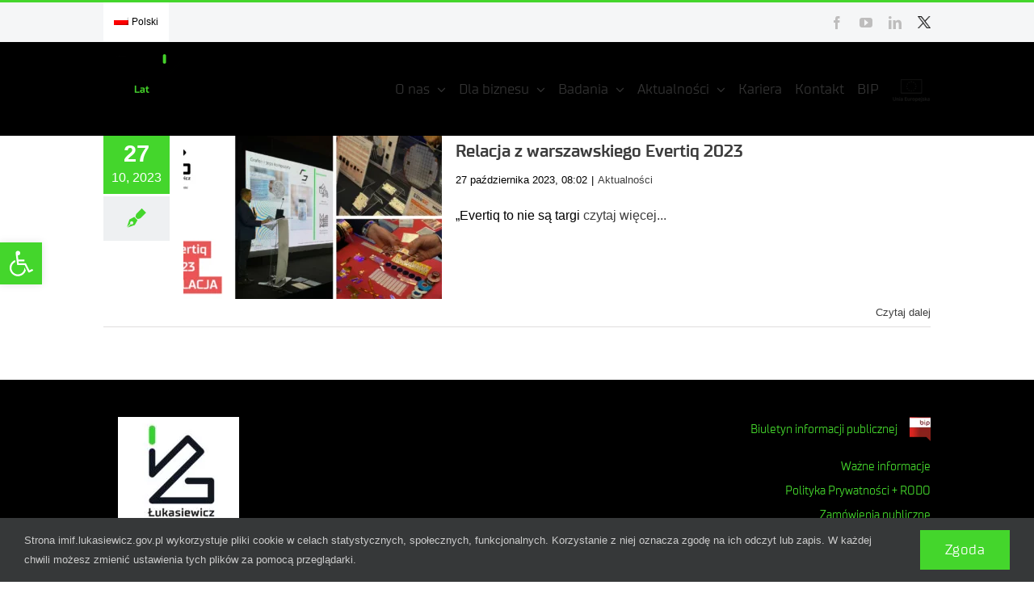

--- FILE ---
content_type: text/html; charset=UTF-8
request_url: https://imif.lukasiewicz.gov.pl/tag/evertiq/
body_size: 18587
content:
<!DOCTYPE html>
<html class="avada-html-layout-wide avada-html-header-position-top avada-html-is-archive avada-has-site-width-percent avada-is-100-percent-template avada-has-site-width-100-percent awb-scroll" lang="pl-PL" prefix="og: http://ogp.me/ns# fb: http://ogp.me/ns/fb#">
<head>
<!-- Google tag (gtag.js) -->
<script async src="https://www.googletagmanager.com/gtag/js?id=G-P1NTC079VE"></script>
<script>
  window.dataLayer = window.dataLayer || [];
  function gtag(){dataLayer.push(arguments);}
  gtag('js', new Date());

  gtag('config', 'G-P1NTC079VE');
</script>
<script type="text/javascript">
    (function(c,l,a,r,i,t,y){
        c[a]=c[a]||function(){(c[a].q=c[a].q||[]).push(arguments)};
        t=l.createElement(r);t.async=1;t.src="https://www.clarity.ms/tag/"+i;
        y=l.getElementsByTagName(r)[0];y.parentNode.insertBefore(t,y);
    })(window, document, "clarity", "script", "siuj6vdjgd");
</script>
	<meta http-equiv="X-UA-Compatible" content="IE=edge" />
	<meta http-equiv="Content-Type" content="text/html; charset=utf-8"/>
	<meta name="viewport" content="width=device-width, initial-scale=1, maximum-scale=1" />
	<style id="awlb-live-editor">.fusion-builder-live .fusion-builder-live-toolbar .fusion-toolbar-nav > li.fusion-branding .fusion-builder-logo-wrapper .fusiona-avada-logo {background: url( https://www-test.ite.waw.pl/wp-content/uploads/2021/12/Imif-luk-logo-vsmall-06.png ) no-repeat center !important;
				background-size: contain !important;
				width: 30px;
				height: 30px;}.fusion-builder-live .fusion-builder-live-toolbar .fusion-toolbar-nav > li.fusion-branding .fusion-builder-logo-wrapper .fusiona-avada-logo:before {
					display: none;
				}</style><meta name='robots' content='index, follow, max-snippet:-1, max-image-preview:large, max-video-preview:-1' />
<link rel="alternate" hreflang="pl" href="https://imif.lukasiewicz.gov.pl/tag/evertiq/" />
<link rel="alternate" hreflang="x-default" href="https://imif.lukasiewicz.gov.pl/tag/evertiq/" />

	<!-- This site is optimized with the Yoast SEO plugin v19.13 - https://yoast.com/wordpress/plugins/seo/ -->
	<title>Archiwa Evertiq - Łukasiewicz – IMiF</title>
	<link rel="canonical" href="https://imif.lukasiewicz.gov.pl/tag/evertiq/" />
	<meta property="og:locale" content="pl_PL" />
	<meta property="og:type" content="article" />
	<meta property="og:title" content="Archiwa Evertiq - Łukasiewicz – IMiF" />
	<meta property="og:url" content="https://imif.lukasiewicz.gov.pl/tag/evertiq/" />
	<meta property="og:site_name" content="Łukasiewicz – IMiF" />
	<meta name="twitter:card" content="summary_large_image" />
	<script type="application/ld+json" class="yoast-schema-graph">{"@context":"https://schema.org","@graph":[{"@type":"CollectionPage","@id":"https://imif.lukasiewicz.gov.pl/tag/evertiq/","url":"https://imif.lukasiewicz.gov.pl/tag/evertiq/","name":"Archiwa Evertiq - Łukasiewicz – IMiF","isPartOf":{"@id":"https://imif.lukasiewicz.gov.pl/#website"},"primaryImageOfPage":{"@id":"https://imif.lukasiewicz.gov.pl/tag/evertiq/#primaryimage"},"image":{"@id":"https://imif.lukasiewicz.gov.pl/tag/evertiq/#primaryimage"},"thumbnailUrl":"https://imif.lukasiewicz.gov.pl/wp-content/uploads/2023/10/EVERTIQ.png","breadcrumb":{"@id":"https://imif.lukasiewicz.gov.pl/tag/evertiq/#breadcrumb"},"inLanguage":"pl-PL"},{"@type":"ImageObject","inLanguage":"pl-PL","@id":"https://imif.lukasiewicz.gov.pl/tag/evertiq/#primaryimage","url":"https://imif.lukasiewicz.gov.pl/wp-content/uploads/2023/10/EVERTIQ.png","contentUrl":"https://imif.lukasiewicz.gov.pl/wp-content/uploads/2023/10/EVERTIQ.png","width":1200,"height":627,"caption":"EVERTIQ"},{"@type":"BreadcrumbList","@id":"https://imif.lukasiewicz.gov.pl/tag/evertiq/#breadcrumb","itemListElement":[{"@type":"ListItem","position":1,"name":"Strona główna","item":"https://imif.lukasiewicz.gov.pl/"},{"@type":"ListItem","position":2,"name":"Evertiq"}]},{"@type":"WebSite","@id":"https://imif.lukasiewicz.gov.pl/#website","url":"https://imif.lukasiewicz.gov.pl/","name":"Łukasiewicz – IMiF","description":"Instytut Mikroelektroniki i Fotoniki","potentialAction":[{"@type":"SearchAction","target":{"@type":"EntryPoint","urlTemplate":"https://imif.lukasiewicz.gov.pl/?s={search_term_string}"},"query-input":"required name=search_term_string"}],"inLanguage":"pl-PL"}]}</script>
	<!-- / Yoast SEO plugin. -->


<meta name="robots" content="index, follow, max-snippet:-1, max-image-preview:large, max-video-preview:-1">
<link rel="canonical" href="https://imif.lukasiewicz.gov.pl/tag/evertiq/">
<meta property="og:url" content="https://imif.lukasiewicz.gov.pl/tag/evertiq/">
<meta property="og:site_name" content="Łukasiewicz – IMiF">
<meta property="og:locale" content="pl_PL">
<meta property="og:type" content="object">
<meta property="og:title" content="Evertiq - Łukasiewicz – IMiF">
<meta property="fb:pages" content="">
<meta property="fb:admins" content="">
<meta property="fb:app_id" content="">
<meta name="twitter:card" content="summary">
<meta name="twitter:site" content="">
<meta name="twitter:creator" content="">
<meta name="twitter:title" content="Evertiq - Łukasiewicz – IMiF">
<link rel="alternate" type="application/rss+xml" title="Łukasiewicz – IMiF &raquo; Kanał z wpisami" href="https://imif.lukasiewicz.gov.pl/feed/" />
<link rel="alternate" type="application/rss+xml" title="Łukasiewicz – IMiF &raquo; Kanał z komentarzami" href="https://imif.lukasiewicz.gov.pl/comments/feed/" />
					<link rel="shortcut icon" href="https://imif.lukasiewicz.gov.pl/wp-content/uploads/2021/12/cropped-Imif-luk-logo-favicon-02.png" type="image/x-icon" />
		
		
		
				<link rel="alternate" type="application/rss+xml" title="Łukasiewicz – IMiF &raquo; Kanał z wpisami otagowanymi jako Evertiq" href="https://imif.lukasiewicz.gov.pl/tag/evertiq/feed/" />
<link rel='stylesheet' id='wp-block-library-css'  href='https://imif.lukasiewicz.gov.pl/wp-includes/css/dist/block-library/style.min.css?ver=5.9.3' type='text/css' media='all' />
<style id='wp-block-library-theme-inline-css' type='text/css'>
.wp-block-audio figcaption{color:#555;font-size:13px;text-align:center}.is-dark-theme .wp-block-audio figcaption{color:hsla(0,0%,100%,.65)}.wp-block-code>code{font-family:Menlo,Consolas,monaco,monospace;color:#1e1e1e;padding:.8em 1em;border:1px solid #ddd;border-radius:4px}.wp-block-embed figcaption{color:#555;font-size:13px;text-align:center}.is-dark-theme .wp-block-embed figcaption{color:hsla(0,0%,100%,.65)}.blocks-gallery-caption{color:#555;font-size:13px;text-align:center}.is-dark-theme .blocks-gallery-caption{color:hsla(0,0%,100%,.65)}.wp-block-image figcaption{color:#555;font-size:13px;text-align:center}.is-dark-theme .wp-block-image figcaption{color:hsla(0,0%,100%,.65)}.wp-block-pullquote{border-top:4px solid;border-bottom:4px solid;margin-bottom:1.75em;color:currentColor}.wp-block-pullquote__citation,.wp-block-pullquote cite,.wp-block-pullquote footer{color:currentColor;text-transform:uppercase;font-size:.8125em;font-style:normal}.wp-block-quote{border-left:.25em solid;margin:0 0 1.75em;padding-left:1em}.wp-block-quote cite,.wp-block-quote footer{color:currentColor;font-size:.8125em;position:relative;font-style:normal}.wp-block-quote.has-text-align-right{border-left:none;border-right:.25em solid;padding-left:0;padding-right:1em}.wp-block-quote.has-text-align-center{border:none;padding-left:0}.wp-block-quote.is-large,.wp-block-quote.is-style-large,.wp-block-quote.is-style-plain{border:none}.wp-block-search .wp-block-search__label{font-weight:700}.wp-block-group:where(.has-background){padding:1.25em 2.375em}.wp-block-separator{border:none;border-bottom:2px solid;margin-left:auto;margin-right:auto;opacity:.4}.wp-block-separator:not(.is-style-wide):not(.is-style-dots){width:100px}.wp-block-separator.has-background:not(.is-style-dots){border-bottom:none;height:1px}.wp-block-separator.has-background:not(.is-style-wide):not(.is-style-dots){height:2px}.wp-block-table thead{border-bottom:3px solid}.wp-block-table tfoot{border-top:3px solid}.wp-block-table td,.wp-block-table th{padding:.5em;border:1px solid;word-break:normal}.wp-block-table figcaption{color:#555;font-size:13px;text-align:center}.is-dark-theme .wp-block-table figcaption{color:hsla(0,0%,100%,.65)}.wp-block-video figcaption{color:#555;font-size:13px;text-align:center}.is-dark-theme .wp-block-video figcaption{color:hsla(0,0%,100%,.65)}.wp-block-template-part.has-background{padding:1.25em 2.375em;margin-top:0;margin-bottom:0}
</style>
<style id='global-styles-inline-css' type='text/css'>
body{--wp--preset--color--black: #000000;--wp--preset--color--cyan-bluish-gray: #abb8c3;--wp--preset--color--white: #ffffff;--wp--preset--color--pale-pink: #f78da7;--wp--preset--color--vivid-red: #cf2e2e;--wp--preset--color--luminous-vivid-orange: #ff6900;--wp--preset--color--luminous-vivid-amber: #fcb900;--wp--preset--color--light-green-cyan: #7bdcb5;--wp--preset--color--vivid-green-cyan: #00d084;--wp--preset--color--pale-cyan-blue: #8ed1fc;--wp--preset--color--vivid-cyan-blue: #0693e3;--wp--preset--color--vivid-purple: #9b51e0;--wp--preset--color--awb-color-1: #ffffff;--wp--preset--color--awb-color-2: #f6f6f6;--wp--preset--color--awb-color-3: #e2e2e2;--wp--preset--color--awb-color-4: #e0dede;--wp--preset--color--awb-color-5: #44d62c;--wp--preset--color--awb-color-6: #44d62c;--wp--preset--color--awb-color-7: #333333;--wp--preset--color--awb-color-8: #000000;--wp--preset--color--awb-color-custom-10: #212934;--wp--preset--color--awb-color-custom-11: #4a4e57;--wp--preset--color--awb-color-custom-12: #747474;--wp--preset--color--awb-color-custom-13: #f9f9f9;--wp--preset--color--awb-color-custom-14: #808080;--wp--preset--color--awb-color-custom-15: rgba(242,243,245,0.7);--wp--preset--color--awb-color-custom-16: #e8e8e8;--wp--preset--gradient--vivid-cyan-blue-to-vivid-purple: linear-gradient(135deg,rgba(6,147,227,1) 0%,rgb(155,81,224) 100%);--wp--preset--gradient--light-green-cyan-to-vivid-green-cyan: linear-gradient(135deg,rgb(122,220,180) 0%,rgb(0,208,130) 100%);--wp--preset--gradient--luminous-vivid-amber-to-luminous-vivid-orange: linear-gradient(135deg,rgba(252,185,0,1) 0%,rgba(255,105,0,1) 100%);--wp--preset--gradient--luminous-vivid-orange-to-vivid-red: linear-gradient(135deg,rgba(255,105,0,1) 0%,rgb(207,46,46) 100%);--wp--preset--gradient--very-light-gray-to-cyan-bluish-gray: linear-gradient(135deg,rgb(238,238,238) 0%,rgb(169,184,195) 100%);--wp--preset--gradient--cool-to-warm-spectrum: linear-gradient(135deg,rgb(74,234,220) 0%,rgb(151,120,209) 20%,rgb(207,42,186) 40%,rgb(238,44,130) 60%,rgb(251,105,98) 80%,rgb(254,248,76) 100%);--wp--preset--gradient--blush-light-purple: linear-gradient(135deg,rgb(255,206,236) 0%,rgb(152,150,240) 100%);--wp--preset--gradient--blush-bordeaux: linear-gradient(135deg,rgb(254,205,165) 0%,rgb(254,45,45) 50%,rgb(107,0,62) 100%);--wp--preset--gradient--luminous-dusk: linear-gradient(135deg,rgb(255,203,112) 0%,rgb(199,81,192) 50%,rgb(65,88,208) 100%);--wp--preset--gradient--pale-ocean: linear-gradient(135deg,rgb(255,245,203) 0%,rgb(182,227,212) 50%,rgb(51,167,181) 100%);--wp--preset--gradient--electric-grass: linear-gradient(135deg,rgb(202,248,128) 0%,rgb(113,206,126) 100%);--wp--preset--gradient--midnight: linear-gradient(135deg,rgb(2,3,129) 0%,rgb(40,116,252) 100%);--wp--preset--duotone--dark-grayscale: url('#wp-duotone-dark-grayscale');--wp--preset--duotone--grayscale: url('#wp-duotone-grayscale');--wp--preset--duotone--purple-yellow: url('#wp-duotone-purple-yellow');--wp--preset--duotone--blue-red: url('#wp-duotone-blue-red');--wp--preset--duotone--midnight: url('#wp-duotone-midnight');--wp--preset--duotone--magenta-yellow: url('#wp-duotone-magenta-yellow');--wp--preset--duotone--purple-green: url('#wp-duotone-purple-green');--wp--preset--duotone--blue-orange: url('#wp-duotone-blue-orange');--wp--preset--font-size--small: 12px;--wp--preset--font-size--medium: 20px;--wp--preset--font-size--large: 24px;--wp--preset--font-size--x-large: 42px;--wp--preset--font-size--normal: 16px;--wp--preset--font-size--xlarge: 32px;--wp--preset--font-size--huge: 48px;}.has-black-color{color: var(--wp--preset--color--black) !important;}.has-cyan-bluish-gray-color{color: var(--wp--preset--color--cyan-bluish-gray) !important;}.has-white-color{color: var(--wp--preset--color--white) !important;}.has-pale-pink-color{color: var(--wp--preset--color--pale-pink) !important;}.has-vivid-red-color{color: var(--wp--preset--color--vivid-red) !important;}.has-luminous-vivid-orange-color{color: var(--wp--preset--color--luminous-vivid-orange) !important;}.has-luminous-vivid-amber-color{color: var(--wp--preset--color--luminous-vivid-amber) !important;}.has-light-green-cyan-color{color: var(--wp--preset--color--light-green-cyan) !important;}.has-vivid-green-cyan-color{color: var(--wp--preset--color--vivid-green-cyan) !important;}.has-pale-cyan-blue-color{color: var(--wp--preset--color--pale-cyan-blue) !important;}.has-vivid-cyan-blue-color{color: var(--wp--preset--color--vivid-cyan-blue) !important;}.has-vivid-purple-color{color: var(--wp--preset--color--vivid-purple) !important;}.has-black-background-color{background-color: var(--wp--preset--color--black) !important;}.has-cyan-bluish-gray-background-color{background-color: var(--wp--preset--color--cyan-bluish-gray) !important;}.has-white-background-color{background-color: var(--wp--preset--color--white) !important;}.has-pale-pink-background-color{background-color: var(--wp--preset--color--pale-pink) !important;}.has-vivid-red-background-color{background-color: var(--wp--preset--color--vivid-red) !important;}.has-luminous-vivid-orange-background-color{background-color: var(--wp--preset--color--luminous-vivid-orange) !important;}.has-luminous-vivid-amber-background-color{background-color: var(--wp--preset--color--luminous-vivid-amber) !important;}.has-light-green-cyan-background-color{background-color: var(--wp--preset--color--light-green-cyan) !important;}.has-vivid-green-cyan-background-color{background-color: var(--wp--preset--color--vivid-green-cyan) !important;}.has-pale-cyan-blue-background-color{background-color: var(--wp--preset--color--pale-cyan-blue) !important;}.has-vivid-cyan-blue-background-color{background-color: var(--wp--preset--color--vivid-cyan-blue) !important;}.has-vivid-purple-background-color{background-color: var(--wp--preset--color--vivid-purple) !important;}.has-black-border-color{border-color: var(--wp--preset--color--black) !important;}.has-cyan-bluish-gray-border-color{border-color: var(--wp--preset--color--cyan-bluish-gray) !important;}.has-white-border-color{border-color: var(--wp--preset--color--white) !important;}.has-pale-pink-border-color{border-color: var(--wp--preset--color--pale-pink) !important;}.has-vivid-red-border-color{border-color: var(--wp--preset--color--vivid-red) !important;}.has-luminous-vivid-orange-border-color{border-color: var(--wp--preset--color--luminous-vivid-orange) !important;}.has-luminous-vivid-amber-border-color{border-color: var(--wp--preset--color--luminous-vivid-amber) !important;}.has-light-green-cyan-border-color{border-color: var(--wp--preset--color--light-green-cyan) !important;}.has-vivid-green-cyan-border-color{border-color: var(--wp--preset--color--vivid-green-cyan) !important;}.has-pale-cyan-blue-border-color{border-color: var(--wp--preset--color--pale-cyan-blue) !important;}.has-vivid-cyan-blue-border-color{border-color: var(--wp--preset--color--vivid-cyan-blue) !important;}.has-vivid-purple-border-color{border-color: var(--wp--preset--color--vivid-purple) !important;}.has-vivid-cyan-blue-to-vivid-purple-gradient-background{background: var(--wp--preset--gradient--vivid-cyan-blue-to-vivid-purple) !important;}.has-light-green-cyan-to-vivid-green-cyan-gradient-background{background: var(--wp--preset--gradient--light-green-cyan-to-vivid-green-cyan) !important;}.has-luminous-vivid-amber-to-luminous-vivid-orange-gradient-background{background: var(--wp--preset--gradient--luminous-vivid-amber-to-luminous-vivid-orange) !important;}.has-luminous-vivid-orange-to-vivid-red-gradient-background{background: var(--wp--preset--gradient--luminous-vivid-orange-to-vivid-red) !important;}.has-very-light-gray-to-cyan-bluish-gray-gradient-background{background: var(--wp--preset--gradient--very-light-gray-to-cyan-bluish-gray) !important;}.has-cool-to-warm-spectrum-gradient-background{background: var(--wp--preset--gradient--cool-to-warm-spectrum) !important;}.has-blush-light-purple-gradient-background{background: var(--wp--preset--gradient--blush-light-purple) !important;}.has-blush-bordeaux-gradient-background{background: var(--wp--preset--gradient--blush-bordeaux) !important;}.has-luminous-dusk-gradient-background{background: var(--wp--preset--gradient--luminous-dusk) !important;}.has-pale-ocean-gradient-background{background: var(--wp--preset--gradient--pale-ocean) !important;}.has-electric-grass-gradient-background{background: var(--wp--preset--gradient--electric-grass) !important;}.has-midnight-gradient-background{background: var(--wp--preset--gradient--midnight) !important;}.has-small-font-size{font-size: var(--wp--preset--font-size--small) !important;}.has-medium-font-size{font-size: var(--wp--preset--font-size--medium) !important;}.has-large-font-size{font-size: var(--wp--preset--font-size--large) !important;}.has-x-large-font-size{font-size: var(--wp--preset--font-size--x-large) !important;}
</style>
<link rel='stylesheet' id='menu-image-css'  href='https://imif.lukasiewicz.gov.pl/wp-content/plugins/menu-image/includes/css/menu-image.css?ver=3.12' type='text/css' media='all' />
<link rel='stylesheet' id='dashicons-css'  href='https://imif.lukasiewicz.gov.pl/wp-includes/css/dashicons.min.css?ver=5.9.3' type='text/css' media='all' />
<link rel='stylesheet' id='wpml-menu-item-0-css'  href='//imif.lukasiewicz.gov.pl/wp-content/plugins/sitepress-multilingual-cms/templates/language-switchers/menu-item/style.min.css?ver=1' type='text/css' media='all' />
<style id='wpml-menu-item-0-inline-css' type='text/css'>
.wpml-ls-slot-72, .wpml-ls-slot-72 a, .wpml-ls-slot-72 a:visited{background-color:#ffffff;color:#000000;}.wpml-ls-slot-72.wpml-ls-current-language, .wpml-ls-slot-72.wpml-ls-current-language a, .wpml-ls-slot-72.wpml-ls-current-language a:visited{color:#000000;}.wpml-ls-slot-72.wpml-ls-current-language .wpml-ls-slot-72, .wpml-ls-slot-72.wpml-ls-current-language .wpml-ls-slot-72 a, .wpml-ls-slot-72.wpml-ls-current-language .wpml-ls-slot-72 a:visited{background-color:#ffffff;color:#000000;}
</style>
<link rel='stylesheet' id='cms-navigation-style-base-css'  href='https://imif.lukasiewicz.gov.pl/wp-content/plugins/wpml-cms-nav/res/css/cms-navigation-base.css?ver=1.5.5' type='text/css' media='screen' />
<link rel='stylesheet' id='cms-navigation-style-css'  href='https://imif.lukasiewicz.gov.pl/wp-content/plugins/wpml-cms-nav/res/css/cms-navigation.css?ver=1.5.5' type='text/css' media='screen' />
<link rel='stylesheet' id='dflip-style-css'  href='https://imif.lukasiewicz.gov.pl/wp-content/plugins/3d-flipbook-dflip-lite/assets/css/dflip.min.css?ver=2.3.57' type='text/css' media='all' />
<link rel='stylesheet' id='pojo-a11y-css'  href='https://imif.lukasiewicz.gov.pl/wp-content/plugins/pojo-accessibility/assets/css/style.min.css?ver=1.0.0' type='text/css' media='all' />
<link rel='stylesheet' id='fusion-dynamic-css-css'  href='https://imif.lukasiewicz.gov.pl/wp-content/uploads/fusion-styles/20098ccd9094c79feaf33ba056263b89.min.css?ver=3.10.1' type='text/css' media='all' />
<!--n2css--><!--n2js--><link rel="https://api.w.org/" href="https://imif.lukasiewicz.gov.pl/wp-json/" /><link rel="alternate" type="application/json" href="https://imif.lukasiewicz.gov.pl/wp-json/wp/v2/tags/1041" /><link rel="EditURI" type="application/rsd+xml" title="RSD" href="https://imif.lukasiewicz.gov.pl/xmlrpc.php?rsd" />
<link rel="wlwmanifest" type="application/wlwmanifest+xml" href="https://imif.lukasiewicz.gov.pl/wp-includes/wlwmanifest.xml" /> 
<meta name="generator" content="WordPress 5.9.3" />
<meta name="generator" content="WPML ver:4.5.4 stt:1,3,40;" />
<link rel="preload" href="https://imif.lukasiewicz.gov.pl/wp-content/themes/Avada/includes/lib/assets/fonts/icomoon/awb-icons.woff" as="font" type="font/woff" crossorigin><link rel="preload" href="//imif.lukasiewicz.gov.pl/wp-content/themes/Avada/includes/lib/assets/fonts/fontawesome/webfonts/fa-solid-900.woff2" as="font" type="font/woff2" crossorigin><style type="text/css" id="css-fb-visibility">@media screen and (max-width: 800px){.fusion-no-small-visibility{display:none !important;}body .sm-text-align-center{text-align:center !important;}body .sm-text-align-left{text-align:left !important;}body .sm-text-align-right{text-align:right !important;}body .sm-flex-align-center{justify-content:center !important;}body .sm-flex-align-flex-start{justify-content:flex-start !important;}body .sm-flex-align-flex-end{justify-content:flex-end !important;}body .sm-mx-auto{margin-left:auto !important;margin-right:auto !important;}body .sm-ml-auto{margin-left:auto !important;}body .sm-mr-auto{margin-right:auto !important;}body .fusion-absolute-position-small{position:absolute;top:auto;width:100%;}.awb-sticky.awb-sticky-small{ position: sticky; top: var(--awb-sticky-offset,0); }}@media screen and (min-width: 801px) and (max-width: 1000px){.fusion-no-medium-visibility{display:none !important;}body .md-text-align-center{text-align:center !important;}body .md-text-align-left{text-align:left !important;}body .md-text-align-right{text-align:right !important;}body .md-flex-align-center{justify-content:center !important;}body .md-flex-align-flex-start{justify-content:flex-start !important;}body .md-flex-align-flex-end{justify-content:flex-end !important;}body .md-mx-auto{margin-left:auto !important;margin-right:auto !important;}body .md-ml-auto{margin-left:auto !important;}body .md-mr-auto{margin-right:auto !important;}body .fusion-absolute-position-medium{position:absolute;top:auto;width:100%;}.awb-sticky.awb-sticky-medium{ position: sticky; top: var(--awb-sticky-offset,0); }}@media screen and (min-width: 1001px){.fusion-no-large-visibility{display:none !important;}body .lg-text-align-center{text-align:center !important;}body .lg-text-align-left{text-align:left !important;}body .lg-text-align-right{text-align:right !important;}body .lg-flex-align-center{justify-content:center !important;}body .lg-flex-align-flex-start{justify-content:flex-start !important;}body .lg-flex-align-flex-end{justify-content:flex-end !important;}body .lg-mx-auto{margin-left:auto !important;margin-right:auto !important;}body .lg-ml-auto{margin-left:auto !important;}body .lg-mr-auto{margin-right:auto !important;}body .fusion-absolute-position-large{position:absolute;top:auto;width:100%;}.awb-sticky.awb-sticky-large{ position: sticky; top: var(--awb-sticky-offset,0); }}</style><style type="text/css" id="fusion-branding-style">#wpadminbar .avada-menu > .ab-item:before,#wpadminbar > #wp-toolbar #wp-admin-bar-fb-edit > .ab-item:before {background: url( https://www-test.ite.waw.pl/wp-content/uploads/2021/12/Imif-luk-logo-vvsmall-07.png ) no-repeat center !important;background-size: auto !important;content: "" !important;
						padding: 2px 0;
						width: 20px;
						height: 20px;
						background-size: contain !important;}</style><style type="text/css">
#pojo-a11y-toolbar .pojo-a11y-toolbar-toggle a{ background-color: #44d62c;	color: #ffffff;}
#pojo-a11y-toolbar .pojo-a11y-toolbar-overlay, #pojo-a11y-toolbar .pojo-a11y-toolbar-overlay ul.pojo-a11y-toolbar-items.pojo-a11y-links{ border-color: #44d62c;}
body.pojo-a11y-focusable a:focus{ outline-style: solid !important;	outline-width: 2px !important;	outline-color: #dd9933 !important;}
#pojo-a11y-toolbar{ top: 300px !important;}
#pojo-a11y-toolbar .pojo-a11y-toolbar-overlay{ background-color: #ffffff;}
#pojo-a11y-toolbar .pojo-a11y-toolbar-overlay ul.pojo-a11y-toolbar-items li.pojo-a11y-toolbar-item a, #pojo-a11y-toolbar .pojo-a11y-toolbar-overlay p.pojo-a11y-toolbar-title{ color: #000000;}
#pojo-a11y-toolbar .pojo-a11y-toolbar-overlay ul.pojo-a11y-toolbar-items li.pojo-a11y-toolbar-item a.active{ background-color: #44d62c;	color: #000000;}
@media (max-width: 767px) { #pojo-a11y-toolbar { top: 350px !important; } }</style><link rel="icon" href="https://imif.lukasiewicz.gov.pl/wp-content/uploads/2021/12/cropped-Imif-luk-logo-favicon-02-32x32.png" sizes="32x32" />
<link rel="icon" href="https://imif.lukasiewicz.gov.pl/wp-content/uploads/2021/12/cropped-Imif-luk-logo-favicon-02-192x192.png" sizes="192x192" />
<link rel="apple-touch-icon" href="https://imif.lukasiewicz.gov.pl/wp-content/uploads/2021/12/cropped-Imif-luk-logo-favicon-02-180x180.png" />
<meta name="msapplication-TileImage" content="https://imif.lukasiewicz.gov.pl/wp-content/uploads/2021/12/cropped-Imif-luk-logo-favicon-02-270x270.png" />
		<style type="text/css" id="wp-custom-css">
			.cbequalheight .fusion-column, .cbequalheight .col.content-wrapper-background {
    min-height: 190px;
		vertical-align: middle;
		text-align:center;
		align-content:center;
}

.tfs-slider .flex-direction-nav a {
    background-color: #44d62c !important;
}
.hide !important{
display:none;
}
.logged-in .hide !important{
display:block;
}

.hide0{
display:none !important;
}
.logged-in .hide0{
display:none !important;
}

blockquote {
background-color: #ffffff !important;
} 		</style>
				<script type="text/javascript">
			var doc = document.documentElement;
			doc.setAttribute( 'data-useragent', navigator.userAgent );
		</script>
		
	</head>

<body class="archive tag tag-evertiq tag-1041 fusion-image-hovers fusion-pagination-sizing fusion-button_type-flat fusion-button_span-no fusion-button_gradient-linear avada-image-rollover-circle-no avada-image-rollover-no fusion-body ltr no-tablet-sticky-header no-mobile-sticky-header no-mobile-slidingbar no-desktop-totop no-mobile-totop fusion-disable-outline fusion-sub-menu-fade mobile-logo-pos-left layout-wide-mode avada-has-boxed-modal-shadow- layout-scroll-offset-full avada-has-zero-margin-offset-top fusion-top-header menu-text-align-center mobile-menu-design-modern fusion-show-pagination-text fusion-header-layout-v2 avada-responsive avada-footer-fx-none avada-menu-highlight-style-bar fusion-search-form-clean fusion-main-menu-search-overlay fusion-avatar-square avada-dropdown-styles avada-blog-layout-medium alternate avada-blog-archive-layout-medium alternate avada-header-shadow-no avada-menu-icon-position-right avada-has-mainmenu-dropdown-divider avada-has-header-100-width avada-has-mobile-menu-search avada-has-megamenu-item-divider avada-has-breadcrumb-mobile-hidden avada-has-titlebar-hide avada-header-border-color-full-transparent avada-has-pagination-width_height avada-flyout-menu-direction-fade avada-ec-views-v1" data-awb-post-id="15727">
	<svg xmlns="http://www.w3.org/2000/svg" viewBox="0 0 0 0" width="0" height="0" focusable="false" role="none" style="visibility: hidden; position: absolute; left: -9999px; overflow: hidden;" ><defs><filter id="wp-duotone-dark-grayscale"><feColorMatrix color-interpolation-filters="sRGB" type="matrix" values=" .299 .587 .114 0 0 .299 .587 .114 0 0 .299 .587 .114 0 0 .299 .587 .114 0 0 " /><feComponentTransfer color-interpolation-filters="sRGB" ><feFuncR type="table" tableValues="0 0.49803921568627" /><feFuncG type="table" tableValues="0 0.49803921568627" /><feFuncB type="table" tableValues="0 0.49803921568627" /><feFuncA type="table" tableValues="1 1" /></feComponentTransfer><feComposite in2="SourceGraphic" operator="in" /></filter></defs></svg><svg xmlns="http://www.w3.org/2000/svg" viewBox="0 0 0 0" width="0" height="0" focusable="false" role="none" style="visibility: hidden; position: absolute; left: -9999px; overflow: hidden;" ><defs><filter id="wp-duotone-grayscale"><feColorMatrix color-interpolation-filters="sRGB" type="matrix" values=" .299 .587 .114 0 0 .299 .587 .114 0 0 .299 .587 .114 0 0 .299 .587 .114 0 0 " /><feComponentTransfer color-interpolation-filters="sRGB" ><feFuncR type="table" tableValues="0 1" /><feFuncG type="table" tableValues="0 1" /><feFuncB type="table" tableValues="0 1" /><feFuncA type="table" tableValues="1 1" /></feComponentTransfer><feComposite in2="SourceGraphic" operator="in" /></filter></defs></svg><svg xmlns="http://www.w3.org/2000/svg" viewBox="0 0 0 0" width="0" height="0" focusable="false" role="none" style="visibility: hidden; position: absolute; left: -9999px; overflow: hidden;" ><defs><filter id="wp-duotone-purple-yellow"><feColorMatrix color-interpolation-filters="sRGB" type="matrix" values=" .299 .587 .114 0 0 .299 .587 .114 0 0 .299 .587 .114 0 0 .299 .587 .114 0 0 " /><feComponentTransfer color-interpolation-filters="sRGB" ><feFuncR type="table" tableValues="0.54901960784314 0.98823529411765" /><feFuncG type="table" tableValues="0 1" /><feFuncB type="table" tableValues="0.71764705882353 0.25490196078431" /><feFuncA type="table" tableValues="1 1" /></feComponentTransfer><feComposite in2="SourceGraphic" operator="in" /></filter></defs></svg><svg xmlns="http://www.w3.org/2000/svg" viewBox="0 0 0 0" width="0" height="0" focusable="false" role="none" style="visibility: hidden; position: absolute; left: -9999px; overflow: hidden;" ><defs><filter id="wp-duotone-blue-red"><feColorMatrix color-interpolation-filters="sRGB" type="matrix" values=" .299 .587 .114 0 0 .299 .587 .114 0 0 .299 .587 .114 0 0 .299 .587 .114 0 0 " /><feComponentTransfer color-interpolation-filters="sRGB" ><feFuncR type="table" tableValues="0 1" /><feFuncG type="table" tableValues="0 0.27843137254902" /><feFuncB type="table" tableValues="0.5921568627451 0.27843137254902" /><feFuncA type="table" tableValues="1 1" /></feComponentTransfer><feComposite in2="SourceGraphic" operator="in" /></filter></defs></svg><svg xmlns="http://www.w3.org/2000/svg" viewBox="0 0 0 0" width="0" height="0" focusable="false" role="none" style="visibility: hidden; position: absolute; left: -9999px; overflow: hidden;" ><defs><filter id="wp-duotone-midnight"><feColorMatrix color-interpolation-filters="sRGB" type="matrix" values=" .299 .587 .114 0 0 .299 .587 .114 0 0 .299 .587 .114 0 0 .299 .587 .114 0 0 " /><feComponentTransfer color-interpolation-filters="sRGB" ><feFuncR type="table" tableValues="0 0" /><feFuncG type="table" tableValues="0 0.64705882352941" /><feFuncB type="table" tableValues="0 1" /><feFuncA type="table" tableValues="1 1" /></feComponentTransfer><feComposite in2="SourceGraphic" operator="in" /></filter></defs></svg><svg xmlns="http://www.w3.org/2000/svg" viewBox="0 0 0 0" width="0" height="0" focusable="false" role="none" style="visibility: hidden; position: absolute; left: -9999px; overflow: hidden;" ><defs><filter id="wp-duotone-magenta-yellow"><feColorMatrix color-interpolation-filters="sRGB" type="matrix" values=" .299 .587 .114 0 0 .299 .587 .114 0 0 .299 .587 .114 0 0 .299 .587 .114 0 0 " /><feComponentTransfer color-interpolation-filters="sRGB" ><feFuncR type="table" tableValues="0.78039215686275 1" /><feFuncG type="table" tableValues="0 0.94901960784314" /><feFuncB type="table" tableValues="0.35294117647059 0.47058823529412" /><feFuncA type="table" tableValues="1 1" /></feComponentTransfer><feComposite in2="SourceGraphic" operator="in" /></filter></defs></svg><svg xmlns="http://www.w3.org/2000/svg" viewBox="0 0 0 0" width="0" height="0" focusable="false" role="none" style="visibility: hidden; position: absolute; left: -9999px; overflow: hidden;" ><defs><filter id="wp-duotone-purple-green"><feColorMatrix color-interpolation-filters="sRGB" type="matrix" values=" .299 .587 .114 0 0 .299 .587 .114 0 0 .299 .587 .114 0 0 .299 .587 .114 0 0 " /><feComponentTransfer color-interpolation-filters="sRGB" ><feFuncR type="table" tableValues="0.65098039215686 0.40392156862745" /><feFuncG type="table" tableValues="0 1" /><feFuncB type="table" tableValues="0.44705882352941 0.4" /><feFuncA type="table" tableValues="1 1" /></feComponentTransfer><feComposite in2="SourceGraphic" operator="in" /></filter></defs></svg><svg xmlns="http://www.w3.org/2000/svg" viewBox="0 0 0 0" width="0" height="0" focusable="false" role="none" style="visibility: hidden; position: absolute; left: -9999px; overflow: hidden;" ><defs><filter id="wp-duotone-blue-orange"><feColorMatrix color-interpolation-filters="sRGB" type="matrix" values=" .299 .587 .114 0 0 .299 .587 .114 0 0 .299 .587 .114 0 0 .299 .587 .114 0 0 " /><feComponentTransfer color-interpolation-filters="sRGB" ><feFuncR type="table" tableValues="0.098039215686275 1" /><feFuncG type="table" tableValues="0 0.66274509803922" /><feFuncB type="table" tableValues="0.84705882352941 0.41960784313725" /><feFuncA type="table" tableValues="1 1" /></feComponentTransfer><feComposite in2="SourceGraphic" operator="in" /></filter></defs></svg>	<a class="skip-link screen-reader-text" href="#content">Przejdź do zawartości</a>

	<div id="boxed-wrapper">
		
		<div id="wrapper" class="fusion-wrapper">
			<div id="home" style="position:relative;top:-1px;"></div>
							
					
			<header class="fusion-header-wrapper">
				<div class="fusion-header-v2 fusion-logo-alignment fusion-logo-left fusion-sticky-menu-1 fusion-sticky-logo- fusion-mobile-logo-1  fusion-mobile-menu-design-modern">
					
<div class="fusion-secondary-header">
	<div class="fusion-row">
					<div class="fusion-alignleft">
				<nav class="fusion-secondary-menu" role="navigation" aria-label="Secondary Menu"><ul id="menu-jezyk" class="menu"><li  id="menu-item-0"  class="menu-item wpml-ls-slot-72 wpml-ls-item wpml-ls-item-pl wpml-ls-current-language wpml-ls-menu-item wpml-ls-first-item wpml-ls-last-item menu-item-type-wpml_ls_menu_item menu-item-object-wpml_ls_menu_item menu-item-0"  data-classes="menu-item" data-item-id="0"><a  title="Polski" href="https://imif.lukasiewicz.gov.pl/tag/evertiq/" class="fusion-bar-highlight wpml-ls-link" data-ps2id-api="true"><span class="menu-text"><img
            class="wpml-ls-flag"
            src="https://imif.lukasiewicz.gov.pl/wp-content/plugins/sitepress-multilingual-cms/res/flags/pl.png"
            alt=""
            
            height=15
    /><span class="wpml-ls-native" lang="pl">Polski</span></span></a></li></ul></nav><nav class="fusion-mobile-nav-holder fusion-mobile-menu-text-align-left" aria-label="Secondary Mobile Menu"></nav>			</div>
							<div class="fusion-alignright">
				<div class="fusion-social-links-header"><div class="fusion-social-networks"><div class="fusion-social-networks-wrapper"><a  class="fusion-social-network-icon fusion-tooltip fusion-facebook awb-icon-facebook" style data-placement="bottom" data-title="Facebook" data-toggle="tooltip" title="Facebook" href="https://www.facebook.com/LukasiewiczIMiF/" target="_blank" rel="noreferrer"><span class="screen-reader-text">Facebook</span></a><a  class="fusion-social-network-icon fusion-tooltip fusion-youtube awb-icon-youtube" style data-placement="bottom" data-title="YouTube" data-toggle="tooltip" title="YouTube" href="https://www.youtube.com/@instituteofmicroelectronics" target="_blank" rel="noopener noreferrer"><span class="screen-reader-text">YouTube</span></a><a  class="fusion-social-network-icon fusion-tooltip fusion-linkedin awb-icon-linkedin" style data-placement="bottom" data-title="LinkedIn" data-toggle="tooltip" title="LinkedIn" href="https://www.linkedin.com/company/lukasiewicz-instytut-mikroelektroniki-i-fotoniki/" target="_blank" rel="noopener noreferrer"><span class="screen-reader-text">LinkedIn</span></a><a  class="awb-custom-image custom fusion-social-network-icon fusion-tooltip fusion-custom awb-icon-custom" style="position:relative;" data-placement="bottom" data-title="X" data-toggle="tooltip" title="X" href="https://twitter.com/LukasiewiczIMiF/" target="_blank" rel="noopener noreferrer"><span class="screen-reader-text">X</span><img src="https://imif.lukasiewicz.gov.pl/wp-content/uploads/2024/08/logo-black-294x300.png" style="width:auto;" alt="X" /></a></div></div></div>			</div>
			</div>
</div>
<div class="fusion-header-sticky-height"></div>
<div class="fusion-header">
	<div class="fusion-row">
					<div class="fusion-logo" data-margin-top="7px" data-margin-bottom="7px" data-margin-left="0px" data-margin-right="0px">
			<a class="fusion-logo-link"  href="https://imif.lukasiewicz.gov.pl/" >

						<!-- standard logo -->
			<img src="https://imif.lukasiewicz.gov.pl/wp-content/uploads/2026/01/lukasiewicz-imif-logo-6.png" srcset="https://imif.lukasiewicz.gov.pl/wp-content/uploads/2026/01/lukasiewicz-imif-logo-6.png 1x" width="300" height="101" alt="Łukasiewicz – IMiF Logo" data-retina_logo_url="" class="fusion-standard-logo" />

											<!-- mobile logo -->
				<img src="https://imif.lukasiewicz.gov.pl/wp-content/uploads/2026/01/lukasiewicz-imif-logo-6.png" srcset="https://imif.lukasiewicz.gov.pl/wp-content/uploads/2026/01/lukasiewicz-imif-logo-6.png 1x" width="300" height="101" alt="Łukasiewicz – IMiF Logo" data-retina_logo_url="" class="fusion-mobile-logo" />
			
					</a>
		</div>		<nav class="fusion-main-menu" aria-label="Main Menu"><div class="fusion-overlay-search">		<form role="search" class="searchform fusion-search-form  fusion-live-search fusion-search-form-clean" method="get" action="https://imif.lukasiewicz.gov.pl/">
			<div class="fusion-search-form-content">

				
				<div class="fusion-search-field search-field">
					<label><span class="screen-reader-text">Szukaj</span>
													<input type="search" class="s fusion-live-search-input" name="s" id="fusion-live-search-input-0" autocomplete="off" placeholder="Szukaj..." required aria-required="true" aria-label="Szukaj..."/>
											</label>
				</div>
				<div class="fusion-search-button search-button">
					<input type="submit" class="fusion-search-submit searchsubmit" aria-label="Szukaj" value="&#xf002;" />
										<div class="fusion-slider-loading"></div>
									</div>

				
			</div>


							<div class="fusion-search-results-wrapper"><div class="fusion-search-results"></div></div>
			
		</form>
		<div class="fusion-search-spacer"></div><a href="#" role="button" aria-label="Close Search" class="fusion-close-search"></a></div><ul id="menu-imif-menu" class="fusion-menu"><li  id="menu-item-164"  class="menu-item menu-item-type-post_type menu-item-object-page menu-item-has-children menu-item-164 fusion-dropdown-menu"  data-item-id="164"><a  href="https://imif.lukasiewicz.gov.pl/o-nas/" class="fusion-bar-highlight" data-ps2id-api="true"><span class="menu-text">O nas</span> <span class="fusion-caret"><i class="fusion-dropdown-indicator" aria-hidden="true"></i></span></a><ul class="sub-menu"><li  id="menu-item-3549"  class="menu-item menu-item-type-post_type menu-item-object-page menu-item-3549 fusion-dropdown-submenu" ><a  href="https://imif.lukasiewicz.gov.pl/o-nas/" class="fusion-bar-highlight" data-ps2id-api="true"><span>O nas</span></a></li><li  id="menu-item-430"  class="menu-item menu-item-type-post_type menu-item-object-page menu-item-430 fusion-dropdown-submenu" ><a  href="https://imif.lukasiewicz.gov.pl/eksperci/" class="fusion-bar-highlight" data-ps2id-api="true"><span>Eksperci</span></a></li><li  id="menu-item-7692"  class="menu-item menu-item-type-post_type menu-item-object-page menu-item-7692 fusion-dropdown-submenu" ><a  href="https://imif.lukasiewicz.gov.pl/certyfikaty-2/" class="fusion-bar-highlight" data-ps2id-api="true"><span>Certyfikaty</span></a></li></ul></li><li  id="menu-item-1070"  class="menu-item menu-item-type-post_type menu-item-object-page menu-item-has-children menu-item-1070 fusion-dropdown-menu"  data-item-id="1070"><a  href="https://imif.lukasiewicz.gov.pl/dla-biznesu/" class="fusion-bar-highlight" data-ps2id-api="true"><span class="menu-text">Dla biznesu</span> <span class="fusion-caret"><i class="fusion-dropdown-indicator" aria-hidden="true"></i></span></a><ul class="sub-menu"><li  id="menu-item-3550"  class="menu-item menu-item-type-post_type menu-item-object-page menu-item-3550 fusion-dropdown-submenu" ><a  href="https://imif.lukasiewicz.gov.pl/dla-biznesu/" class="fusion-bar-highlight" data-ps2id-api="true"><span>Dla biznesu</span></a></li><li  id="menu-item-408"  class="menu-item menu-item-type-post_type menu-item-object-page menu-item-408 fusion-dropdown-submenu" ><a  href="https://imif.lukasiewicz.gov.pl/katalogi-do-pobrania/" class="fusion-bar-highlight" data-ps2id-api="true"><span>Katalogi i ulotki</span></a></li><li  id="menu-item-18245"  class="menu-item menu-item-type-post_type menu-item-object-page menu-item-18245 fusion-dropdown-submenu" ><a  href="https://imif.lukasiewicz.gov.pl/patenty/" class="fusion-bar-highlight" data-ps2id-api="true"><span>Patenty</span></a></li></ul></li><li  id="menu-item-275"  class="menu-item menu-item-type-post_type menu-item-object-page menu-item-has-children menu-item-275 fusion-dropdown-menu"  data-item-id="275"><a  href="https://imif.lukasiewicz.gov.pl/dzialalnosc-badawcza/" class="fusion-bar-highlight" data-ps2id-api="true"><span class="menu-text">Badania</span> <span class="fusion-caret"><i class="fusion-dropdown-indicator" aria-hidden="true"></i></span></a><ul class="sub-menu"><li  id="menu-item-20737"  class="menu-item menu-item-type-post_type menu-item-object-page menu-item-20737 fusion-dropdown-submenu" ><a  href="https://imif.lukasiewicz.gov.pl/centra-badawcze/" class="fusion-bar-highlight" data-ps2id-api="true"><span>Centra Badawcze</span></a></li><li  id="menu-item-3548"  class="menu-item menu-item-type-post_type menu-item-object-page menu-item-3548 fusion-dropdown-submenu" ><a  href="https://imif.lukasiewicz.gov.pl/dzialalnosc-badawcza/" class="fusion-bar-highlight" data-ps2id-api="true"><span>Badania</span></a></li><li  id="menu-item-459"  class="menu-item menu-item-type-post_type menu-item-object-page menu-item-459 fusion-dropdown-submenu" ><a  href="https://imif.lukasiewicz.gov.pl/projekty-badawcze/" class="fusion-bar-highlight" data-ps2id-api="true"><span>Projekty badawcze</span></a></li><li  id="menu-item-3063"  class="menu-item menu-item-type-post_type menu-item-object-page menu-item-3063 fusion-dropdown-submenu" ><a  href="https://imif.lukasiewicz.gov.pl/grafen/" class="fusion-bar-highlight" data-ps2id-api="true"><span>Grafen</span></a></li><li  id="menu-item-14786"  class="menu-item menu-item-type-post_type menu-item-object-page menu-item-14786 fusion-dropdown-submenu" ><a  href="https://imif.lukasiewicz.gov.pl/predom/" class="fusion-bar-highlight" data-ps2id-api="true"><span>PREDOM</span></a></li></ul></li><li  id="menu-item-63"  class="menu-item menu-item-type-post_type menu-item-object-page menu-item-has-children menu-item-63 fusion-dropdown-menu"  data-item-id="63"><a  href="https://imif.lukasiewicz.gov.pl/aktualnosci-lukasiewicz-imif/" class="fusion-bar-highlight" data-ps2id-api="true"><span class="menu-text">Aktualności</span> <span class="fusion-caret"><i class="fusion-dropdown-indicator" aria-hidden="true"></i></span></a><ul class="sub-menu"><li  id="menu-item-3547"  class="menu-item menu-item-type-post_type menu-item-object-page menu-item-3547 fusion-dropdown-submenu" ><a  href="https://imif.lukasiewicz.gov.pl/aktualnosci-lukasiewicz-imif/" class="fusion-bar-highlight" data-ps2id-api="true"><span>Aktualności</span></a></li><li  id="menu-item-498"  class="menu-item menu-item-type-post_type menu-item-object-page menu-item-498 fusion-dropdown-submenu" ><a  href="https://imif.lukasiewicz.gov.pl/dla-mediow/" class="fusion-bar-highlight" data-ps2id-api="true"><span>Dla mediów</span></a></li></ul></li><li  id="menu-item-159"  class="menu-item menu-item-type-custom menu-item-object-custom menu-item-159"  data-item-id="159"><a  target="_blank" rel="noopener noreferrer" href="https://pracodawcy.pracuj.pl/siec-badawcza-lukasiewicz-instytut-mikroelektroniki-i-fotoniki,837616" class="fusion-bar-highlight" data-ps2id-api="true"><span class="menu-text">Kariera</span></a></li><li  id="menu-item-147"  class="menu-item menu-item-type-post_type menu-item-object-page menu-item-147"  data-item-id="147"><a  href="https://imif.lukasiewicz.gov.pl/kontakt/" class="fusion-bar-highlight" data-ps2id-api="true"><span class="menu-text">Kontakt</span></a></li><li  id="menu-item-22017"  class="menu-item menu-item-type-custom menu-item-object-custom menu-item-22017"  data-item-id="22017"><a  href="https://lukasiewicz-imif.bip.gov.pl/" class="fusion-bar-highlight" data-ps2id-api="true"><span class="menu-text">BIP</span></a></li><li  id="menu-item-18923"  class="menu-item menu-item-type-custom menu-item-object-custom menu-item-18923"  data-item-id="18923"><a  href="https://imif.lukasiewicz.gov.pl/projekty-badawcze/" class="fusion-bar-highlight menu-image-title-hide menu-image-hovered" data-ps2id-api="true"><span class="menu-text"><span class="menu-image-title-hide menu-image-title">Element menu</span><span class='menu-image-hover-wrapper'><img width="48" height="32" src="https://imif.lukasiewicz.gov.pl/wp-content/uploads/2024/08/Projekt-bez-nazwy-48x32.png" class="menu-image menu-image-title-hide lazyload" alt="" data-orig-src="https://imif.lukasiewicz.gov.pl/wp-content/uploads/2024/08/Projekt-bez-nazwy-48x32.png" data-srcset="https://imif.lukasiewicz.gov.pl/wp-content/uploads/2024/08/Projekt-bez-nazwy-24x16.png 24w, https://imif.lukasiewicz.gov.pl/wp-content/uploads/2024/08/Projekt-bez-nazwy-36x24.png 36w, https://imif.lukasiewicz.gov.pl/wp-content/uploads/2024/08/Projekt-bez-nazwy-48x32.png 48w, https://imif.lukasiewicz.gov.pl/wp-content/uploads/2024/08/Projekt-bez-nazwy-200x133.png 200w, https://imif.lukasiewicz.gov.pl/wp-content/uploads/2024/08/Projekt-bez-nazwy-300x200.png 300w, https://imif.lukasiewicz.gov.pl/wp-content/uploads/2024/08/Projekt-bez-nazwy-400x267.png 400w, https://imif.lukasiewicz.gov.pl/wp-content/uploads/2024/08/Projekt-bez-nazwy-600x400.png 600w, https://imif.lukasiewicz.gov.pl/wp-content/uploads/2024/08/Projekt-bez-nazwy-768x512.png 768w, https://imif.lukasiewicz.gov.pl/wp-content/uploads/2024/08/Projekt-bez-nazwy-800x533.png 800w, https://imif.lukasiewicz.gov.pl/wp-content/uploads/2024/08/Projekt-bez-nazwy-1024x683.png 1024w, https://imif.lukasiewicz.gov.pl/wp-content/uploads/2024/08/Projekt-bez-nazwy-1200x800.png 1200w, https://imif.lukasiewicz.gov.pl/wp-content/uploads/2024/08/Projekt-bez-nazwy-1536x1024.png 1536w, https://imif.lukasiewicz.gov.pl/wp-content/uploads/2024/08/Projekt-bez-nazwy.png 1800w" data-sizes="auto" /><img width="48" height="32" src="https://imif.lukasiewicz.gov.pl/wp-content/uploads/2024/08/Projekt-bez-nazwy-48x32.png" class="hovered-image menu-image-title-hide lazyload" alt="" style="margin-left: -48px;" data-orig-src="https://imif.lukasiewicz.gov.pl/wp-content/uploads/2024/08/Projekt-bez-nazwy-48x32.png" data-srcset="https://imif.lukasiewicz.gov.pl/wp-content/uploads/2024/08/Projekt-bez-nazwy-24x16.png 24w, https://imif.lukasiewicz.gov.pl/wp-content/uploads/2024/08/Projekt-bez-nazwy-36x24.png 36w, https://imif.lukasiewicz.gov.pl/wp-content/uploads/2024/08/Projekt-bez-nazwy-48x32.png 48w, https://imif.lukasiewicz.gov.pl/wp-content/uploads/2024/08/Projekt-bez-nazwy-200x133.png 200w, https://imif.lukasiewicz.gov.pl/wp-content/uploads/2024/08/Projekt-bez-nazwy-300x200.png 300w, https://imif.lukasiewicz.gov.pl/wp-content/uploads/2024/08/Projekt-bez-nazwy-400x267.png 400w, https://imif.lukasiewicz.gov.pl/wp-content/uploads/2024/08/Projekt-bez-nazwy-600x400.png 600w, https://imif.lukasiewicz.gov.pl/wp-content/uploads/2024/08/Projekt-bez-nazwy-768x512.png 768w, https://imif.lukasiewicz.gov.pl/wp-content/uploads/2024/08/Projekt-bez-nazwy-800x533.png 800w, https://imif.lukasiewicz.gov.pl/wp-content/uploads/2024/08/Projekt-bez-nazwy-1024x683.png 1024w, https://imif.lukasiewicz.gov.pl/wp-content/uploads/2024/08/Projekt-bez-nazwy-1200x800.png 1200w, https://imif.lukasiewicz.gov.pl/wp-content/uploads/2024/08/Projekt-bez-nazwy-1536x1024.png 1536w, https://imif.lukasiewicz.gov.pl/wp-content/uploads/2024/08/Projekt-bez-nazwy.png 1800w" data-sizes="auto" /></span></span></a></li></ul></nav><nav class="fusion-main-menu fusion-sticky-menu" aria-label="Main Menu Sticky"><div class="fusion-overlay-search">		<form role="search" class="searchform fusion-search-form  fusion-live-search fusion-search-form-clean" method="get" action="https://imif.lukasiewicz.gov.pl/">
			<div class="fusion-search-form-content">

				
				<div class="fusion-search-field search-field">
					<label><span class="screen-reader-text">Szukaj</span>
													<input type="search" class="s fusion-live-search-input" name="s" id="fusion-live-search-input-1" autocomplete="off" placeholder="Szukaj..." required aria-required="true" aria-label="Szukaj..."/>
											</label>
				</div>
				<div class="fusion-search-button search-button">
					<input type="submit" class="fusion-search-submit searchsubmit" aria-label="Szukaj" value="&#xf002;" />
										<div class="fusion-slider-loading"></div>
									</div>

				
			</div>


							<div class="fusion-search-results-wrapper"><div class="fusion-search-results"></div></div>
			
		</form>
		<div class="fusion-search-spacer"></div><a href="#" role="button" aria-label="Close Search" class="fusion-close-search"></a></div><ul id="menu-imif-menu-1" class="fusion-menu"><li   class="menu-item menu-item-type-post_type menu-item-object-page menu-item-has-children menu-item-164 fusion-dropdown-menu"  data-item-id="164"><a  href="https://imif.lukasiewicz.gov.pl/o-nas/" class="fusion-bar-highlight" data-ps2id-api="true"><span class="menu-text">O nas</span> <span class="fusion-caret"><i class="fusion-dropdown-indicator" aria-hidden="true"></i></span></a><ul class="sub-menu"><li   class="menu-item menu-item-type-post_type menu-item-object-page menu-item-3549 fusion-dropdown-submenu" ><a  href="https://imif.lukasiewicz.gov.pl/o-nas/" class="fusion-bar-highlight" data-ps2id-api="true"><span>O nas</span></a></li><li   class="menu-item menu-item-type-post_type menu-item-object-page menu-item-430 fusion-dropdown-submenu" ><a  href="https://imif.lukasiewicz.gov.pl/eksperci/" class="fusion-bar-highlight" data-ps2id-api="true"><span>Eksperci</span></a></li><li   class="menu-item menu-item-type-post_type menu-item-object-page menu-item-7692 fusion-dropdown-submenu" ><a  href="https://imif.lukasiewicz.gov.pl/certyfikaty-2/" class="fusion-bar-highlight" data-ps2id-api="true"><span>Certyfikaty</span></a></li></ul></li><li   class="menu-item menu-item-type-post_type menu-item-object-page menu-item-has-children menu-item-1070 fusion-dropdown-menu"  data-item-id="1070"><a  href="https://imif.lukasiewicz.gov.pl/dla-biznesu/" class="fusion-bar-highlight" data-ps2id-api="true"><span class="menu-text">Dla biznesu</span> <span class="fusion-caret"><i class="fusion-dropdown-indicator" aria-hidden="true"></i></span></a><ul class="sub-menu"><li   class="menu-item menu-item-type-post_type menu-item-object-page menu-item-3550 fusion-dropdown-submenu" ><a  href="https://imif.lukasiewicz.gov.pl/dla-biznesu/" class="fusion-bar-highlight" data-ps2id-api="true"><span>Dla biznesu</span></a></li><li   class="menu-item menu-item-type-post_type menu-item-object-page menu-item-408 fusion-dropdown-submenu" ><a  href="https://imif.lukasiewicz.gov.pl/katalogi-do-pobrania/" class="fusion-bar-highlight" data-ps2id-api="true"><span>Katalogi i ulotki</span></a></li><li   class="menu-item menu-item-type-post_type menu-item-object-page menu-item-18245 fusion-dropdown-submenu" ><a  href="https://imif.lukasiewicz.gov.pl/patenty/" class="fusion-bar-highlight" data-ps2id-api="true"><span>Patenty</span></a></li></ul></li><li   class="menu-item menu-item-type-post_type menu-item-object-page menu-item-has-children menu-item-275 fusion-dropdown-menu"  data-item-id="275"><a  href="https://imif.lukasiewicz.gov.pl/dzialalnosc-badawcza/" class="fusion-bar-highlight" data-ps2id-api="true"><span class="menu-text">Badania</span> <span class="fusion-caret"><i class="fusion-dropdown-indicator" aria-hidden="true"></i></span></a><ul class="sub-menu"><li   class="menu-item menu-item-type-post_type menu-item-object-page menu-item-20737 fusion-dropdown-submenu" ><a  href="https://imif.lukasiewicz.gov.pl/centra-badawcze/" class="fusion-bar-highlight" data-ps2id-api="true"><span>Centra Badawcze</span></a></li><li   class="menu-item menu-item-type-post_type menu-item-object-page menu-item-3548 fusion-dropdown-submenu" ><a  href="https://imif.lukasiewicz.gov.pl/dzialalnosc-badawcza/" class="fusion-bar-highlight" data-ps2id-api="true"><span>Badania</span></a></li><li   class="menu-item menu-item-type-post_type menu-item-object-page menu-item-459 fusion-dropdown-submenu" ><a  href="https://imif.lukasiewicz.gov.pl/projekty-badawcze/" class="fusion-bar-highlight" data-ps2id-api="true"><span>Projekty badawcze</span></a></li><li   class="menu-item menu-item-type-post_type menu-item-object-page menu-item-3063 fusion-dropdown-submenu" ><a  href="https://imif.lukasiewicz.gov.pl/grafen/" class="fusion-bar-highlight" data-ps2id-api="true"><span>Grafen</span></a></li><li   class="menu-item menu-item-type-post_type menu-item-object-page menu-item-14786 fusion-dropdown-submenu" ><a  href="https://imif.lukasiewicz.gov.pl/predom/" class="fusion-bar-highlight" data-ps2id-api="true"><span>PREDOM</span></a></li></ul></li><li   class="menu-item menu-item-type-post_type menu-item-object-page menu-item-has-children menu-item-63 fusion-dropdown-menu"  data-item-id="63"><a  href="https://imif.lukasiewicz.gov.pl/aktualnosci-lukasiewicz-imif/" class="fusion-bar-highlight" data-ps2id-api="true"><span class="menu-text">Aktualności</span> <span class="fusion-caret"><i class="fusion-dropdown-indicator" aria-hidden="true"></i></span></a><ul class="sub-menu"><li   class="menu-item menu-item-type-post_type menu-item-object-page menu-item-3547 fusion-dropdown-submenu" ><a  href="https://imif.lukasiewicz.gov.pl/aktualnosci-lukasiewicz-imif/" class="fusion-bar-highlight" data-ps2id-api="true"><span>Aktualności</span></a></li><li   class="menu-item menu-item-type-post_type menu-item-object-page menu-item-498 fusion-dropdown-submenu" ><a  href="https://imif.lukasiewicz.gov.pl/dla-mediow/" class="fusion-bar-highlight" data-ps2id-api="true"><span>Dla mediów</span></a></li></ul></li><li   class="menu-item menu-item-type-custom menu-item-object-custom menu-item-159"  data-item-id="159"><a  target="_blank" rel="noopener noreferrer" href="https://pracodawcy.pracuj.pl/siec-badawcza-lukasiewicz-instytut-mikroelektroniki-i-fotoniki,837616" class="fusion-bar-highlight" data-ps2id-api="true"><span class="menu-text">Kariera</span></a></li><li   class="menu-item menu-item-type-post_type menu-item-object-page menu-item-147"  data-item-id="147"><a  href="https://imif.lukasiewicz.gov.pl/kontakt/" class="fusion-bar-highlight" data-ps2id-api="true"><span class="menu-text">Kontakt</span></a></li><li   class="menu-item menu-item-type-custom menu-item-object-custom menu-item-22017"  data-item-id="22017"><a  href="https://lukasiewicz-imif.bip.gov.pl/" class="fusion-bar-highlight" data-ps2id-api="true"><span class="menu-text">BIP</span></a></li><li   class="menu-item menu-item-type-custom menu-item-object-custom menu-item-18923"  data-item-id="18923"><a  href="https://imif.lukasiewicz.gov.pl/projekty-badawcze/" class="fusion-bar-highlight menu-image-title-hide menu-image-hovered" data-ps2id-api="true"><span class="menu-text"><span class="menu-image-title-hide menu-image-title">Element menu</span><span class='menu-image-hover-wrapper'><img width="48" height="32" src="https://imif.lukasiewicz.gov.pl/wp-content/uploads/2024/08/Projekt-bez-nazwy-48x32.png" class="menu-image menu-image-title-hide lazyload" alt="" data-orig-src="https://imif.lukasiewicz.gov.pl/wp-content/uploads/2024/08/Projekt-bez-nazwy-48x32.png" data-srcset="https://imif.lukasiewicz.gov.pl/wp-content/uploads/2024/08/Projekt-bez-nazwy-24x16.png 24w, https://imif.lukasiewicz.gov.pl/wp-content/uploads/2024/08/Projekt-bez-nazwy-36x24.png 36w, https://imif.lukasiewicz.gov.pl/wp-content/uploads/2024/08/Projekt-bez-nazwy-48x32.png 48w, https://imif.lukasiewicz.gov.pl/wp-content/uploads/2024/08/Projekt-bez-nazwy-200x133.png 200w, https://imif.lukasiewicz.gov.pl/wp-content/uploads/2024/08/Projekt-bez-nazwy-300x200.png 300w, https://imif.lukasiewicz.gov.pl/wp-content/uploads/2024/08/Projekt-bez-nazwy-400x267.png 400w, https://imif.lukasiewicz.gov.pl/wp-content/uploads/2024/08/Projekt-bez-nazwy-600x400.png 600w, https://imif.lukasiewicz.gov.pl/wp-content/uploads/2024/08/Projekt-bez-nazwy-768x512.png 768w, https://imif.lukasiewicz.gov.pl/wp-content/uploads/2024/08/Projekt-bez-nazwy-800x533.png 800w, https://imif.lukasiewicz.gov.pl/wp-content/uploads/2024/08/Projekt-bez-nazwy-1024x683.png 1024w, https://imif.lukasiewicz.gov.pl/wp-content/uploads/2024/08/Projekt-bez-nazwy-1200x800.png 1200w, https://imif.lukasiewicz.gov.pl/wp-content/uploads/2024/08/Projekt-bez-nazwy-1536x1024.png 1536w, https://imif.lukasiewicz.gov.pl/wp-content/uploads/2024/08/Projekt-bez-nazwy.png 1800w" data-sizes="auto" /><img width="48" height="32" src="https://imif.lukasiewicz.gov.pl/wp-content/uploads/2024/08/Projekt-bez-nazwy-48x32.png" class="hovered-image menu-image-title-hide lazyload" alt="" style="margin-left: -48px;" data-orig-src="https://imif.lukasiewicz.gov.pl/wp-content/uploads/2024/08/Projekt-bez-nazwy-48x32.png" data-srcset="https://imif.lukasiewicz.gov.pl/wp-content/uploads/2024/08/Projekt-bez-nazwy-24x16.png 24w, https://imif.lukasiewicz.gov.pl/wp-content/uploads/2024/08/Projekt-bez-nazwy-36x24.png 36w, https://imif.lukasiewicz.gov.pl/wp-content/uploads/2024/08/Projekt-bez-nazwy-48x32.png 48w, https://imif.lukasiewicz.gov.pl/wp-content/uploads/2024/08/Projekt-bez-nazwy-200x133.png 200w, https://imif.lukasiewicz.gov.pl/wp-content/uploads/2024/08/Projekt-bez-nazwy-300x200.png 300w, https://imif.lukasiewicz.gov.pl/wp-content/uploads/2024/08/Projekt-bez-nazwy-400x267.png 400w, https://imif.lukasiewicz.gov.pl/wp-content/uploads/2024/08/Projekt-bez-nazwy-600x400.png 600w, https://imif.lukasiewicz.gov.pl/wp-content/uploads/2024/08/Projekt-bez-nazwy-768x512.png 768w, https://imif.lukasiewicz.gov.pl/wp-content/uploads/2024/08/Projekt-bez-nazwy-800x533.png 800w, https://imif.lukasiewicz.gov.pl/wp-content/uploads/2024/08/Projekt-bez-nazwy-1024x683.png 1024w, https://imif.lukasiewicz.gov.pl/wp-content/uploads/2024/08/Projekt-bez-nazwy-1200x800.png 1200w, https://imif.lukasiewicz.gov.pl/wp-content/uploads/2024/08/Projekt-bez-nazwy-1536x1024.png 1536w, https://imif.lukasiewicz.gov.pl/wp-content/uploads/2024/08/Projekt-bez-nazwy.png 1800w" data-sizes="auto" /></span></span></a></li></ul></nav><div class="fusion-mobile-navigation"><ul id="menu-imif-menu-2" class="fusion-mobile-menu"><li   class="menu-item menu-item-type-post_type menu-item-object-page menu-item-has-children menu-item-164 fusion-dropdown-menu"  data-item-id="164"><a  href="https://imif.lukasiewicz.gov.pl/o-nas/" class="fusion-bar-highlight" data-ps2id-api="true"><span class="menu-text">O nas</span> <span class="fusion-caret"><i class="fusion-dropdown-indicator" aria-hidden="true"></i></span></a><ul class="sub-menu"><li   class="menu-item menu-item-type-post_type menu-item-object-page menu-item-3549 fusion-dropdown-submenu" ><a  href="https://imif.lukasiewicz.gov.pl/o-nas/" class="fusion-bar-highlight" data-ps2id-api="true"><span>O nas</span></a></li><li   class="menu-item menu-item-type-post_type menu-item-object-page menu-item-430 fusion-dropdown-submenu" ><a  href="https://imif.lukasiewicz.gov.pl/eksperci/" class="fusion-bar-highlight" data-ps2id-api="true"><span>Eksperci</span></a></li><li   class="menu-item menu-item-type-post_type menu-item-object-page menu-item-7692 fusion-dropdown-submenu" ><a  href="https://imif.lukasiewicz.gov.pl/certyfikaty-2/" class="fusion-bar-highlight" data-ps2id-api="true"><span>Certyfikaty</span></a></li></ul></li><li   class="menu-item menu-item-type-post_type menu-item-object-page menu-item-has-children menu-item-1070 fusion-dropdown-menu"  data-item-id="1070"><a  href="https://imif.lukasiewicz.gov.pl/dla-biznesu/" class="fusion-bar-highlight" data-ps2id-api="true"><span class="menu-text">Dla biznesu</span> <span class="fusion-caret"><i class="fusion-dropdown-indicator" aria-hidden="true"></i></span></a><ul class="sub-menu"><li   class="menu-item menu-item-type-post_type menu-item-object-page menu-item-3550 fusion-dropdown-submenu" ><a  href="https://imif.lukasiewicz.gov.pl/dla-biznesu/" class="fusion-bar-highlight" data-ps2id-api="true"><span>Dla biznesu</span></a></li><li   class="menu-item menu-item-type-post_type menu-item-object-page menu-item-408 fusion-dropdown-submenu" ><a  href="https://imif.lukasiewicz.gov.pl/katalogi-do-pobrania/" class="fusion-bar-highlight" data-ps2id-api="true"><span>Katalogi i ulotki</span></a></li><li   class="menu-item menu-item-type-post_type menu-item-object-page menu-item-18245 fusion-dropdown-submenu" ><a  href="https://imif.lukasiewicz.gov.pl/patenty/" class="fusion-bar-highlight" data-ps2id-api="true"><span>Patenty</span></a></li></ul></li><li   class="menu-item menu-item-type-post_type menu-item-object-page menu-item-has-children menu-item-275 fusion-dropdown-menu"  data-item-id="275"><a  href="https://imif.lukasiewicz.gov.pl/dzialalnosc-badawcza/" class="fusion-bar-highlight" data-ps2id-api="true"><span class="menu-text">Badania</span> <span class="fusion-caret"><i class="fusion-dropdown-indicator" aria-hidden="true"></i></span></a><ul class="sub-menu"><li   class="menu-item menu-item-type-post_type menu-item-object-page menu-item-20737 fusion-dropdown-submenu" ><a  href="https://imif.lukasiewicz.gov.pl/centra-badawcze/" class="fusion-bar-highlight" data-ps2id-api="true"><span>Centra Badawcze</span></a></li><li   class="menu-item menu-item-type-post_type menu-item-object-page menu-item-3548 fusion-dropdown-submenu" ><a  href="https://imif.lukasiewicz.gov.pl/dzialalnosc-badawcza/" class="fusion-bar-highlight" data-ps2id-api="true"><span>Badania</span></a></li><li   class="menu-item menu-item-type-post_type menu-item-object-page menu-item-459 fusion-dropdown-submenu" ><a  href="https://imif.lukasiewicz.gov.pl/projekty-badawcze/" class="fusion-bar-highlight" data-ps2id-api="true"><span>Projekty badawcze</span></a></li><li   class="menu-item menu-item-type-post_type menu-item-object-page menu-item-3063 fusion-dropdown-submenu" ><a  href="https://imif.lukasiewicz.gov.pl/grafen/" class="fusion-bar-highlight" data-ps2id-api="true"><span>Grafen</span></a></li><li   class="menu-item menu-item-type-post_type menu-item-object-page menu-item-14786 fusion-dropdown-submenu" ><a  href="https://imif.lukasiewicz.gov.pl/predom/" class="fusion-bar-highlight" data-ps2id-api="true"><span>PREDOM</span></a></li></ul></li><li   class="menu-item menu-item-type-post_type menu-item-object-page menu-item-has-children menu-item-63 fusion-dropdown-menu"  data-item-id="63"><a  href="https://imif.lukasiewicz.gov.pl/aktualnosci-lukasiewicz-imif/" class="fusion-bar-highlight" data-ps2id-api="true"><span class="menu-text">Aktualności</span> <span class="fusion-caret"><i class="fusion-dropdown-indicator" aria-hidden="true"></i></span></a><ul class="sub-menu"><li   class="menu-item menu-item-type-post_type menu-item-object-page menu-item-3547 fusion-dropdown-submenu" ><a  href="https://imif.lukasiewicz.gov.pl/aktualnosci-lukasiewicz-imif/" class="fusion-bar-highlight" data-ps2id-api="true"><span>Aktualności</span></a></li><li   class="menu-item menu-item-type-post_type menu-item-object-page menu-item-498 fusion-dropdown-submenu" ><a  href="https://imif.lukasiewicz.gov.pl/dla-mediow/" class="fusion-bar-highlight" data-ps2id-api="true"><span>Dla mediów</span></a></li></ul></li><li   class="menu-item menu-item-type-custom menu-item-object-custom menu-item-159"  data-item-id="159"><a  target="_blank" rel="noopener noreferrer" href="https://pracodawcy.pracuj.pl/siec-badawcza-lukasiewicz-instytut-mikroelektroniki-i-fotoniki,837616" class="fusion-bar-highlight" data-ps2id-api="true"><span class="menu-text">Kariera</span></a></li><li   class="menu-item menu-item-type-post_type menu-item-object-page menu-item-147"  data-item-id="147"><a  href="https://imif.lukasiewicz.gov.pl/kontakt/" class="fusion-bar-highlight" data-ps2id-api="true"><span class="menu-text">Kontakt</span></a></li><li   class="menu-item menu-item-type-custom menu-item-object-custom menu-item-22017"  data-item-id="22017"><a  href="https://lukasiewicz-imif.bip.gov.pl/" class="fusion-bar-highlight" data-ps2id-api="true"><span class="menu-text">BIP</span></a></li><li   class="menu-item menu-item-type-custom menu-item-object-custom menu-item-18923"  data-item-id="18923"><a  href="https://imif.lukasiewicz.gov.pl/projekty-badawcze/" class="fusion-bar-highlight menu-image-title-hide menu-image-hovered" data-ps2id-api="true"><span class="menu-text"><span class="menu-image-title-hide menu-image-title">Element menu</span><span class='menu-image-hover-wrapper'><img width="48" height="32" src="https://imif.lukasiewicz.gov.pl/wp-content/uploads/2024/08/Projekt-bez-nazwy-48x32.png" class="menu-image menu-image-title-hide lazyload" alt="" data-orig-src="https://imif.lukasiewicz.gov.pl/wp-content/uploads/2024/08/Projekt-bez-nazwy-48x32.png" data-srcset="https://imif.lukasiewicz.gov.pl/wp-content/uploads/2024/08/Projekt-bez-nazwy-24x16.png 24w, https://imif.lukasiewicz.gov.pl/wp-content/uploads/2024/08/Projekt-bez-nazwy-36x24.png 36w, https://imif.lukasiewicz.gov.pl/wp-content/uploads/2024/08/Projekt-bez-nazwy-48x32.png 48w, https://imif.lukasiewicz.gov.pl/wp-content/uploads/2024/08/Projekt-bez-nazwy-200x133.png 200w, https://imif.lukasiewicz.gov.pl/wp-content/uploads/2024/08/Projekt-bez-nazwy-300x200.png 300w, https://imif.lukasiewicz.gov.pl/wp-content/uploads/2024/08/Projekt-bez-nazwy-400x267.png 400w, https://imif.lukasiewicz.gov.pl/wp-content/uploads/2024/08/Projekt-bez-nazwy-600x400.png 600w, https://imif.lukasiewicz.gov.pl/wp-content/uploads/2024/08/Projekt-bez-nazwy-768x512.png 768w, https://imif.lukasiewicz.gov.pl/wp-content/uploads/2024/08/Projekt-bez-nazwy-800x533.png 800w, https://imif.lukasiewicz.gov.pl/wp-content/uploads/2024/08/Projekt-bez-nazwy-1024x683.png 1024w, https://imif.lukasiewicz.gov.pl/wp-content/uploads/2024/08/Projekt-bez-nazwy-1200x800.png 1200w, https://imif.lukasiewicz.gov.pl/wp-content/uploads/2024/08/Projekt-bez-nazwy-1536x1024.png 1536w, https://imif.lukasiewicz.gov.pl/wp-content/uploads/2024/08/Projekt-bez-nazwy.png 1800w" data-sizes="auto" /><img width="48" height="32" src="https://imif.lukasiewicz.gov.pl/wp-content/uploads/2024/08/Projekt-bez-nazwy-48x32.png" class="hovered-image menu-image-title-hide lazyload" alt="" style="margin-left: -48px;" data-orig-src="https://imif.lukasiewicz.gov.pl/wp-content/uploads/2024/08/Projekt-bez-nazwy-48x32.png" data-srcset="https://imif.lukasiewicz.gov.pl/wp-content/uploads/2024/08/Projekt-bez-nazwy-24x16.png 24w, https://imif.lukasiewicz.gov.pl/wp-content/uploads/2024/08/Projekt-bez-nazwy-36x24.png 36w, https://imif.lukasiewicz.gov.pl/wp-content/uploads/2024/08/Projekt-bez-nazwy-48x32.png 48w, https://imif.lukasiewicz.gov.pl/wp-content/uploads/2024/08/Projekt-bez-nazwy-200x133.png 200w, https://imif.lukasiewicz.gov.pl/wp-content/uploads/2024/08/Projekt-bez-nazwy-300x200.png 300w, https://imif.lukasiewicz.gov.pl/wp-content/uploads/2024/08/Projekt-bez-nazwy-400x267.png 400w, https://imif.lukasiewicz.gov.pl/wp-content/uploads/2024/08/Projekt-bez-nazwy-600x400.png 600w, https://imif.lukasiewicz.gov.pl/wp-content/uploads/2024/08/Projekt-bez-nazwy-768x512.png 768w, https://imif.lukasiewicz.gov.pl/wp-content/uploads/2024/08/Projekt-bez-nazwy-800x533.png 800w, https://imif.lukasiewicz.gov.pl/wp-content/uploads/2024/08/Projekt-bez-nazwy-1024x683.png 1024w, https://imif.lukasiewicz.gov.pl/wp-content/uploads/2024/08/Projekt-bez-nazwy-1200x800.png 1200w, https://imif.lukasiewicz.gov.pl/wp-content/uploads/2024/08/Projekt-bez-nazwy-1536x1024.png 1536w, https://imif.lukasiewicz.gov.pl/wp-content/uploads/2024/08/Projekt-bez-nazwy.png 1800w" data-sizes="auto" /></span></span></a></li></ul></div>	<div class="fusion-mobile-menu-icons">
							<a href="#" class="fusion-icon awb-icon-bars" aria-label="Toggle mobile menu" aria-expanded="false"></a>
		
					<a href="#" class="fusion-icon awb-icon-search" aria-label="Toggle mobile search"></a>
		
		
			</div>

<nav class="fusion-mobile-nav-holder fusion-mobile-menu-text-align-left" aria-label="Main Menu Mobile"></nav>

	<nav class="fusion-mobile-nav-holder fusion-mobile-menu-text-align-left fusion-mobile-sticky-nav-holder" aria-label="Main Menu Mobile Sticky"></nav>
		
<div class="fusion-clearfix"></div>
<div class="fusion-mobile-menu-search">
			<form role="search" class="searchform fusion-search-form  fusion-live-search fusion-search-form-clean" method="get" action="https://imif.lukasiewicz.gov.pl/">
			<div class="fusion-search-form-content">

				
				<div class="fusion-search-field search-field">
					<label><span class="screen-reader-text">Szukaj</span>
													<input type="search" class="s fusion-live-search-input" name="s" id="fusion-live-search-input-2" autocomplete="off" placeholder="Szukaj..." required aria-required="true" aria-label="Szukaj..."/>
											</label>
				</div>
				<div class="fusion-search-button search-button">
					<input type="submit" class="fusion-search-submit searchsubmit" aria-label="Szukaj" value="&#xf002;" />
										<div class="fusion-slider-loading"></div>
									</div>

				
			</div>


							<div class="fusion-search-results-wrapper"><div class="fusion-search-results"></div></div>
			
		</form>
		</div>
			</div>
</div>
				</div>
				<div class="fusion-clearfix"></div>
			</header>
								
							<div id="sliders-container" class="fusion-slider-visibility">
					</div>
				
					
							
			
						<main id="main" class="clearfix width-100">
				<div class="fusion-row" style="max-width:100%;">
<section id="content" class=" full-width" style="width: 100%;">
	
	<div id="posts-container" class="fusion-blog-archive fusion-blog-layout-medium-alternate-wrapper fusion-clearfix">
	<div class="fusion-posts-container fusion-blog-layout-medium-alternate fusion-blog-pagination " data-pages="1">
		
		
													<article id="post-15727" class="fusion-post-medium-alternate  post fusion-clearfix post-15727 type-post status-publish format-standard has-post-thumbnail hentry category-aktualnosci tag-evertiq">
				
				
														<div class="fusion-date-and-formats">
						<div class="fusion-date-box">
	<span class="fusion-date">
		27	</span>
	<span class="fusion-month-year">
		10, 2023	</span>
</div>
<div class="fusion-format-box">
	<i class="awb-icon-pen" aria-hidden="true"></i>
</div>
					</div>
				
									
		<div class="fusion-flexslider flexslider fusion-flexslider-loading fusion-post-slideshow">
		<ul class="slides">
																		<li><div  class="fusion-image-wrapper fusion-image-size-fixed" aria-haspopup="true">
							<a href="https://imif.lukasiewicz.gov.pl/evertiq-relacja/" aria-label="Relacja z warszawskiego Evertiq 2023">
							<img width="320" height="202" src="https://imif.lukasiewicz.gov.pl/wp-content/uploads/2023/10/EVERTIQ-320x202.png" class="attachment-blog-medium size-blog-medium lazyload wp-post-image" alt="EVERTIQ" srcset="data:image/svg+xml,%3Csvg%20xmlns%3D%27http%3A%2F%2Fwww.w3.org%2F2000%2Fsvg%27%20width%3D%271200%27%20height%3D%27627%27%20viewBox%3D%270%200%201200%20627%27%3E%3Crect%20width%3D%271200%27%20height%3D%27627%27%20fill-opacity%3D%220%22%2F%3E%3C%2Fsvg%3E" data-orig-src="https://imif.lukasiewicz.gov.pl/wp-content/uploads/2023/10/EVERTIQ-320x202.png" data-srcset="https://imif.lukasiewicz.gov.pl/wp-content/uploads/2023/10/EVERTIQ-320x202.png 320w, https://imif.lukasiewicz.gov.pl/wp-content/uploads/2023/10/EVERTIQ-700x441.png 700w" data-sizes="auto" />			</a>
							</div>
</li>
																		</ul>
	</div>
				
				
				
				<div class="fusion-post-content post-content">
					<h2 class="entry-title fusion-post-title"><a href="https://imif.lukasiewicz.gov.pl/evertiq-relacja/">Relacja z warszawskiego Evertiq 2023</a></h2>
																						<p class="fusion-single-line-meta"><span class="vcard rich-snippet-hidden"><span class="fn"><a href="https://imif.lukasiewicz.gov.pl/author/angelina-sielewicz/" title="Wpisy od Angelina Sielewicz" rel="author">Angelina Sielewicz</a></span></span><span class="updated rich-snippet-hidden">2023-10-27T08:02:41+02:00</span><span>27 października 2023, 08:02</span><span class="fusion-inline-sep">|</span><a href="https://imif.lukasiewicz.gov.pl/category/aktualnosci/" rel="category tag">Aktualności</a><span class="fusion-inline-sep">|</span></p>					
					<div class="fusion-post-content-container">
						<p>„Evertiq to nie są targi <a href="https://imif.lukasiewicz.gov.pl/evertiq-relacja/">  czytaj więcej...</a></p>					</div>
				</div>

									<div class="fusion-clearfix"></div>
				
																			<div class="fusion-meta-info">
														
																														<div class="fusion-alignright">
									<a href="https://imif.lukasiewicz.gov.pl/evertiq-relacja/" class="fusion-read-more" aria-label="Więcej na Relacja z warszawskiego Evertiq 2023">
										Czytaj dalej									</a>
								</div>
													</div>
									
				
							</article>

			
		
		
	</div>

			</div>
</section>
						
					</div>  <!-- fusion-row -->
				</main>  <!-- #main -->
				
				
								
					
		<div class="fusion-footer">
					
	<footer class="fusion-footer-widget-area fusion-widget-area">
		<div class="fusion-row">
			<div class="fusion-columns fusion-columns-2 fusion-widget-area">
				
																									<div class="fusion-column col-lg-6 col-md-6 col-sm-6">
							<style type="text/css" data-id="text-6">@media (max-width: 800px){#text-6{text-align:initial !important;}}</style><section id="text-6" class="fusion-widget-mobile-align-initial fusion-widget-align-left fusion-footer-widget-column widget widget_text" style="border-style: solid;text-align: left;border-color:transparent;border-width:0px;">			<div class="textwidget"><p><a href="https://imif.lukasiewicz.gov.pl/"><img class="alignnone wp-image-22389 size-thumbnail" src="https://imif.lukasiewicz.gov.pl/wp-content/uploads/2025/07/logo-150x150.jpg" alt="" width="150" height="150" srcset="https://imif.lukasiewicz.gov.pl/wp-content/uploads/2025/07/logo-24x24.jpg 24w, https://imif.lukasiewicz.gov.pl/wp-content/uploads/2025/07/logo-36x36.jpg 36w, https://imif.lukasiewicz.gov.pl/wp-content/uploads/2025/07/logo-48x48.jpg 48w, https://imif.lukasiewicz.gov.pl/wp-content/uploads/2025/07/logo-66x66.jpg 66w, https://imif.lukasiewicz.gov.pl/wp-content/uploads/2025/07/logo-150x150.jpg 150w, https://imif.lukasiewicz.gov.pl/wp-content/uploads/2025/07/logo-200x200.jpg 200w, https://imif.lukasiewicz.gov.pl/wp-content/uploads/2025/07/logo-300x300.jpg 300w, https://imif.lukasiewicz.gov.pl/wp-content/uploads/2025/07/logo-400x400.jpg 400w, https://imif.lukasiewicz.gov.pl/wp-content/uploads/2025/07/logo-600x600.jpg 600w, https://imif.lukasiewicz.gov.pl/wp-content/uploads/2025/07/logo-768x768.jpg 768w, https://imif.lukasiewicz.gov.pl/wp-content/uploads/2025/07/logo-800x800.jpg 800w, https://imif.lukasiewicz.gov.pl/wp-content/uploads/2025/07/logo-1024x1024.jpg 1024w, https://imif.lukasiewicz.gov.pl/wp-content/uploads/2025/07/logo.jpg 1040w" sizes="(max-width: 150px) 100vw, 150px" /></a></p>
<p style="font-size: 14px;">al. Lotników 32/46, 02-668 Warszawa<br />
NIP: 5213910680<br />
KRS: 0000865821<br />
REGON: 387374918<br />
Sąd Rejonowy dla m.st. Warszawy, XIII Wydział Gospodarczy<br />
Nr. rejestrowy BDO 000505091</p>
</div>
		<div style="clear:both;"></div></section>																					</div>
																										<div class="fusion-column fusion-column-last col-lg-6 col-md-6 col-sm-6">
							<style type="text/css" data-id="text-5">#text-5 li { border-color:#eeeeee;}@media (max-width: 800px){#text-5{text-align:initial !important;}}</style><section id="text-5" class="fusion-widget-mobile-align-initial fusion-widget-align-right fusion-footer-widget-column widget widget_text" style="border-style: solid;border-color: #eeeeee;text-align: right;border-color:transparent;border-width:0px;">			<div class="textwidget"><p><a href="https://lukasiewicz-imif.bip.gov.pl/">Biuletyn informacji publicznej</a><a href="https://lukasiewicz-imif.bip.gov.pl/"><img class="alignright wp-image-495" src="https://imif.lukasiewicz.gov.pl/wp-content/uploads/2021/12/POL_BIP_icon-small.png" alt="Logo BIP" width="26" height="30" /></a></p>
<p><a role="link" href="https://lukasiewicz-imif.bip.gov.pl/wazne-informacje/" rel="noopener">Ważne informacje</a><br />
<a role="link" href="https://lukasiewicz-imif.bip.gov.pl/ochrona-danych-osobowych/" rel="noopener">Polityka Prywatności + RODO</a><br />
<a role="link" href="https://platformazakupowa.pl/pn/imif" rel="noopener">Zamówienia publiczne</a></p>
<p><a href="https://imif.lukasiewicz.gov.pl/grafen/">Grafen</a><br />
<a href="https://imif.lukasiewicz.gov.pl/predom/">PREDOM</a><br />
<a href="https://imif.lukasiewicz.gov.pl/fotonika-podczerwieni/">Fotonika podczerwieni</a><br />
<a href="https://imif.lukasiewicz.gov.pl/technologia-krzemowa/">Technologia krzemowa</a></p>
</div>
		<div style="clear:both;"></div></section>																					</div>
																																													
				<div class="fusion-clearfix"></div>
			</div> <!-- fusion-columns -->
		</div> <!-- fusion-row -->
	</footer> <!-- fusion-footer-widget-area -->

	
	<footer id="footer" class="fusion-footer-copyright-area">
		<div class="fusion-row">
			<div class="fusion-copyright-content">

				<div class="fusion-copyright-notice">
		<div>
		<p style="font-size:10px;">(C) Copyright Łukasiewicz - IMIF 2025</p>	</div>
</div>
<div class="fusion-social-links-footer">
	<div class="fusion-social-networks"><div class="fusion-social-networks-wrapper"><a  class="fusion-social-network-icon fusion-tooltip fusion-facebook awb-icon-facebook" style data-placement="right" data-title="Facebook" data-toggle="tooltip" title="Facebook" href="https://www.facebook.com/LukasiewiczIMiF/" target="_blank" rel="noreferrer"><span class="screen-reader-text">Facebook</span></a><a  class="fusion-social-network-icon fusion-tooltip fusion-youtube awb-icon-youtube" style data-placement="right" data-title="YouTube" data-toggle="tooltip" title="YouTube" href="https://www.youtube.com/@instituteofmicroelectronics" target="_blank" rel="noopener noreferrer"><span class="screen-reader-text">YouTube</span></a><a  class="fusion-social-network-icon fusion-tooltip fusion-linkedin awb-icon-linkedin" style data-placement="right" data-title="LinkedIn" data-toggle="tooltip" title="LinkedIn" href="https://www.linkedin.com/company/lukasiewicz-instytut-mikroelektroniki-i-fotoniki/" target="_blank" rel="noopener noreferrer"><span class="screen-reader-text">LinkedIn</span></a><a  class="awb-custom-image custom fusion-social-network-icon fusion-tooltip fusion-custom awb-icon-custom" style="position:relative;" data-placement="right" data-title="X" data-toggle="tooltip" title="X" href="https://twitter.com/LukasiewiczIMiF/" target="_blank" rel="noopener noreferrer"><span class="screen-reader-text">X</span><img src="https://imif.lukasiewicz.gov.pl/wp-content/uploads/2024/08/logo-black-294x300.png" style="width:auto;" alt="X" /></a></div></div></div>

			</div> <!-- fusion-fusion-copyright-content -->
		</div> <!-- fusion-row -->
	</footer> <!-- #footer -->
		</div> <!-- fusion-footer -->

		
					
												</div> <!-- wrapper -->
		</div> <!-- #boxed-wrapper -->
				<a class="fusion-one-page-text-link fusion-page-load-link" tabindex="-1" href="#" aria-hidden="true">Page load link</a>

		<div class="avada-footer-scripts">
			<script type="text/javascript">var fusionNavIsCollapsed=function(e){var t,n;window.innerWidth<=e.getAttribute("data-breakpoint")?(e.classList.add("collapse-enabled"),e.classList.remove("awb-menu_desktop"),e.classList.contains("expanded")||(e.setAttribute("aria-expanded","false"),window.dispatchEvent(new Event("fusion-mobile-menu-collapsed",{bubbles:!0,cancelable:!0}))),(n=e.querySelectorAll(".menu-item-has-children.expanded")).length&&n.forEach(function(e){e.querySelector(".awb-menu__open-nav-submenu_mobile").setAttribute("aria-expanded","false")})):(null!==e.querySelector(".menu-item-has-children.expanded .awb-menu__open-nav-submenu_click")&&e.querySelector(".menu-item-has-children.expanded .awb-menu__open-nav-submenu_click").click(),e.classList.remove("collapse-enabled"),e.classList.add("awb-menu_desktop"),e.setAttribute("aria-expanded","true"),null!==e.querySelector(".awb-menu__main-ul")&&e.querySelector(".awb-menu__main-ul").removeAttribute("style")),e.classList.add("no-wrapper-transition"),clearTimeout(t),t=setTimeout(()=>{e.classList.remove("no-wrapper-transition")},400),e.classList.remove("loading")},fusionRunNavIsCollapsed=function(){var e,t=document.querySelectorAll(".awb-menu");for(e=0;e<t.length;e++)fusionNavIsCollapsed(t[e])};function avadaGetScrollBarWidth(){var e,t,n,l=document.createElement("p");return l.style.width="100%",l.style.height="200px",(e=document.createElement("div")).style.position="absolute",e.style.top="0px",e.style.left="0px",e.style.visibility="hidden",e.style.width="200px",e.style.height="150px",e.style.overflow="hidden",e.appendChild(l),document.body.appendChild(e),t=l.offsetWidth,e.style.overflow="scroll",t==(n=l.offsetWidth)&&(n=e.clientWidth),document.body.removeChild(e),jQuery("html").hasClass("awb-scroll")&&10<t-n?10:t-n}fusionRunNavIsCollapsed(),window.addEventListener("fusion-resize-horizontal",fusionRunNavIsCollapsed);</script><div class="fusion-privacy-bar fusion-privacy-bar-bottom">
	<div class="fusion-privacy-bar-main">
		<span>Strona imif.lukasiewicz.gov.pl wykorzystuje pliki cookie w celach statystycznych, społecznych, funkcjonalnych. Korzystanie z niej oznacza zgodę na ich odczyt lub zapis. W każdej chwili możesz zmienić ustawienia tych plików za pomocą przeglądarki.					</span>
		<a href="#" class="fusion-privacy-bar-acceptance fusion-button fusion-button-default fusion-button-default-size fusion-button-span-no" data-alt-text="Update Settings" data-orig-text="Zgoda">
			Zgoda		</a>
			</div>
	</div>
<script type='text/javascript' src='https://imif.lukasiewicz.gov.pl/wp-includes/js/jquery/jquery.min.js?ver=3.6.0' id='jquery-core-js'></script>
<script type='text/javascript' id='page-scroll-to-id-plugin-script-js-extra'>
/* <![CDATA[ */
var mPS2id_params = {"instances":{"mPS2id_instance_0":{"selector":"a[href*='#']:not([href='#'])","autoSelectorMenuLinks":"true","excludeSelector":"a[href^='#tab-'], a[href^='#tabs-'], a[data-toggle]:not([data-toggle='tooltip']), a[data-slide], a[data-vc-tabs], a[data-vc-accordion], a.screen-reader-text.skip-link","scrollSpeed":800,"autoScrollSpeed":"true","scrollEasing":"easeInOutQuint","scrollingEasing":"easeOutQuint","forceScrollEasing":"false","pageEndSmoothScroll":"true","stopScrollOnUserAction":"false","autoCorrectScroll":"false","autoCorrectScrollExtend":"false","layout":"vertical","offset":0,"dummyOffset":"false","highlightSelector":"","clickedClass":"mPS2id-clicked","targetClass":"mPS2id-target","highlightClass":"mPS2id-highlight","forceSingleHighlight":"false","keepHighlightUntilNext":"false","highlightByNextTarget":"false","appendHash":"false","scrollToHash":"true","scrollToHashForAll":"true","scrollToHashDelay":0,"scrollToHashUseElementData":"true","scrollToHashRemoveUrlHash":"false","disablePluginBelow":0,"adminDisplayWidgetsId":"true","adminTinyMCEbuttons":"true","unbindUnrelatedClickEvents":"false","unbindUnrelatedClickEventsSelector":"","normalizeAnchorPointTargets":"false","encodeLinks":"false"}},"total_instances":"1","shortcode_class":"_ps2id"};
/* ]]> */
</script>
<script type='text/javascript' src='https://imif.lukasiewicz.gov.pl/wp-content/plugins/page-scroll-to-id/js/page-scroll-to-id.min.js?ver=1.7.9' id='page-scroll-to-id-plugin-script-js'></script>
<script type='text/javascript' src='https://imif.lukasiewicz.gov.pl/wp-content/plugins/3d-flipbook-dflip-lite/assets/js/dflip.min.js?ver=2.3.57' id='dflip-script-js'></script>
<script type='text/javascript' id='pojo-a11y-js-extra'>
/* <![CDATA[ */
var PojoA11yOptions = {"focusable":"","remove_link_target":"","add_role_links":"1","enable_save":"1","save_expiration":"12"};
/* ]]> */
</script>
<script type='text/javascript' src='https://imif.lukasiewicz.gov.pl/wp-content/plugins/pojo-accessibility/assets/js/app.min.js?ver=1.0.0' id='pojo-a11y-js'></script>
<script type='text/javascript' src='https://imif.lukasiewicz.gov.pl/wp-content/themes/Avada/includes/lib/assets/min/js/library/cssua.js?ver=2.1.28' id='cssua-js'></script>
<script type='text/javascript' id='fusion-animations-js-extra'>
/* <![CDATA[ */
var fusionAnimationsVars = {"status_css_animations":"desktop"};
/* ]]> */
</script>
<script type='text/javascript' src='https://imif.lukasiewicz.gov.pl/wp-content/plugins/fusion-builder/assets/js/min/general/fusion-animations.js?ver=3.10.1' id='fusion-animations-js'></script>
<script type='text/javascript' src='https://imif.lukasiewicz.gov.pl/wp-content/themes/Avada/includes/lib/assets/min/js/general/awb-tabs-widget.js?ver=3.10.1' id='awb-tabs-widget-js'></script>
<script type='text/javascript' src='https://imif.lukasiewicz.gov.pl/wp-content/themes/Avada/includes/lib/assets/min/js/general/awb-vertical-menu-widget.js?ver=3.10.1' id='awb-vertical-menu-widget-js'></script>
<script type='text/javascript' src='https://imif.lukasiewicz.gov.pl/wp-content/themes/Avada/includes/lib/assets/min/js/library/modernizr.js?ver=3.3.1' id='modernizr-js'></script>
<script type='text/javascript' id='fusion-js-extra'>
/* <![CDATA[ */
var fusionJSVars = {"visibility_small":"800","visibility_medium":"1000"};
/* ]]> */
</script>
<script type='text/javascript' src='https://imif.lukasiewicz.gov.pl/wp-content/themes/Avada/includes/lib/assets/min/js/general/fusion.js?ver=3.10.1' id='fusion-js'></script>
<script type='text/javascript' src='https://imif.lukasiewicz.gov.pl/wp-content/themes/Avada/includes/lib/assets/min/js/library/isotope.js?ver=3.0.4' id='isotope-js'></script>
<script type='text/javascript' src='https://imif.lukasiewicz.gov.pl/wp-content/themes/Avada/includes/lib/assets/min/js/library/packery.js?ver=2.0.0' id='packery-js'></script>
<script type='text/javascript' src='https://imif.lukasiewicz.gov.pl/wp-content/themes/Avada/includes/lib/assets/min/js/library/bootstrap.transition.js?ver=3.3.6' id='bootstrap-transition-js'></script>
<script type='text/javascript' src='https://imif.lukasiewicz.gov.pl/wp-content/themes/Avada/includes/lib/assets/min/js/library/bootstrap.tooltip.js?ver=3.3.5' id='bootstrap-tooltip-js'></script>
<script type='text/javascript' src='https://imif.lukasiewicz.gov.pl/wp-content/themes/Avada/includes/lib/assets/min/js/library/jquery.easing.js?ver=1.3' id='jquery-easing-js'></script>
<script type='text/javascript' src='https://imif.lukasiewicz.gov.pl/wp-content/themes/Avada/includes/lib/assets/min/js/library/jquery.fitvids.js?ver=1.1' id='jquery-fitvids-js'></script>
<script type='text/javascript' src='https://imif.lukasiewicz.gov.pl/wp-content/themes/Avada/includes/lib/assets/min/js/library/jquery.flexslider.js?ver=2.7.2' id='jquery-flexslider-js'></script>
<script type='text/javascript' id='jquery-lightbox-js-extra'>
/* <![CDATA[ */
var fusionLightboxVideoVars = {"lightbox_video_width":"1280","lightbox_video_height":"720"};
/* ]]> */
</script>
<script type='text/javascript' src='https://imif.lukasiewicz.gov.pl/wp-content/themes/Avada/includes/lib/assets/min/js/library/jquery.ilightbox.js?ver=2.2.3' id='jquery-lightbox-js'></script>
<script type='text/javascript' src='https://imif.lukasiewicz.gov.pl/wp-content/themes/Avada/includes/lib/assets/min/js/library/jquery.infinitescroll.js?ver=2.1' id='jquery-infinite-scroll-js'></script>
<script type='text/javascript' src='https://imif.lukasiewicz.gov.pl/wp-content/themes/Avada/includes/lib/assets/min/js/library/jquery.mousewheel.js?ver=3.0.6' id='jquery-mousewheel-js'></script>
<script type='text/javascript' src='https://imif.lukasiewicz.gov.pl/wp-content/themes/Avada/includes/lib/assets/min/js/library/jquery.placeholder.js?ver=2.0.7' id='jquery-placeholder-js'></script>
<script type='text/javascript' src='https://imif.lukasiewicz.gov.pl/wp-content/themes/Avada/includes/lib/assets/min/js/library/imagesLoaded.js?ver=3.1.8' id='images-loaded-js'></script>
<script type='text/javascript' id='fusion-video-general-js-extra'>
/* <![CDATA[ */
var fusionVideoGeneralVars = {"status_vimeo":"1","status_yt":"1"};
/* ]]> */
</script>
<script type='text/javascript' src='https://imif.lukasiewicz.gov.pl/wp-content/themes/Avada/includes/lib/assets/min/js/library/fusion-video-general.js?ver=1' id='fusion-video-general-js'></script>
<script type='text/javascript' id='fusion-video-bg-js-extra'>
/* <![CDATA[ */
var fusionVideoBgVars = {"status_vimeo":"1","status_yt":"1"};
/* ]]> */
</script>
<script type='text/javascript' src='https://imif.lukasiewicz.gov.pl/wp-content/themes/Avada/includes/lib/assets/min/js/library/fusion-video-bg.js?ver=1' id='fusion-video-bg-js'></script>
<script type='text/javascript' id='fusion-lightbox-js-extra'>
/* <![CDATA[ */
var fusionLightboxVars = {"status_lightbox":"","lightbox_gallery":"1","lightbox_skin":"metro-white","lightbox_title":"1","lightbox_arrows":"1","lightbox_slideshow_speed":"5000","lightbox_autoplay":"","lightbox_opacity":"0.90","lightbox_desc":"1","lightbox_social":"1","lightbox_social_links":{"facebook":{"source":"https:\/\/www.facebook.com\/sharer.php?u={URL}","text":"Share on Facebook"},"twitter":{"source":"https:\/\/twitter.com\/share?url={URL}","text":"Share on Twitter"},"linkedin":{"source":"https:\/\/www.linkedin.com\/shareArticle?mini=true&url={URL}","text":"Share on LinkedIn"},"telegram":{"source":"https:\/\/t.me\/share\/url?url={URL}","text":"Share on Telegram"},"vk":{"source":"https:\/\/vk.com\/share.php?url={URL}","text":"Share on Vk"},"mail":{"source":"mailto:?body={URL}","text":"Share by Email"}},"lightbox_deeplinking":"1","lightbox_path":"vertical","lightbox_post_images":"1","lightbox_animation_speed":"normal","l10n":{"close":"Press Esc to close","enterFullscreen":"Enter Fullscreen (Shift+Enter)","exitFullscreen":"Exit Fullscreen (Shift+Enter)","slideShow":"Slideshow","next":"Kolejny","previous":"Poprzedni"}};
/* ]]> */
</script>
<script type='text/javascript' src='https://imif.lukasiewicz.gov.pl/wp-content/themes/Avada/includes/lib/assets/min/js/general/fusion-lightbox.js?ver=1' id='fusion-lightbox-js'></script>
<script type='text/javascript' id='fusion-flexslider-js-extra'>
/* <![CDATA[ */
var fusionFlexSliderVars = {"status_vimeo":"1","slideshow_autoplay":"","slideshow_speed":"7000","pagination_video_slide":"1","status_yt":"1","flex_smoothHeight":"false"};
/* ]]> */
</script>
<script type='text/javascript' src='https://imif.lukasiewicz.gov.pl/wp-content/themes/Avada/includes/lib/assets/min/js/general/fusion-flexslider.js?ver=1' id='fusion-flexslider-js'></script>
<script type='text/javascript' src='https://imif.lukasiewicz.gov.pl/wp-content/themes/Avada/includes/lib/assets/min/js/general/fusion-tooltip.js?ver=1' id='fusion-tooltip-js'></script>
<script type='text/javascript' src='https://imif.lukasiewicz.gov.pl/wp-content/themes/Avada/includes/lib/assets/min/js/general/fusion-sharing-box.js?ver=1' id='fusion-sharing-box-js'></script>
<script type='text/javascript' src='https://imif.lukasiewicz.gov.pl/wp-content/themes/Avada/includes/lib/assets/min/js/library/fusion-youtube.js?ver=2.2.1' id='fusion-youtube-js'></script>
<script type='text/javascript' src='https://imif.lukasiewicz.gov.pl/wp-content/themes/Avada/includes/lib/assets/min/js/library/vimeoPlayer.js?ver=2.2.1' id='vimeo-player-js'></script>
<script type='text/javascript' src='https://imif.lukasiewicz.gov.pl/wp-content/themes/Avada/includes/lib/assets/min/js/library/lazysizes.js?ver=5.9.3' id='lazysizes-js'></script>
<script type='text/javascript' src='https://imif.lukasiewicz.gov.pl/wp-content/themes/Avada/assets/min/js/general/avada-general-footer.js?ver=7.10.1' id='avada-general-footer-js'></script>
<script type='text/javascript' src='https://imif.lukasiewicz.gov.pl/wp-content/themes/Avada/assets/min/js/general/avada-quantity.js?ver=7.10.1' id='avada-quantity-js'></script>
<script type='text/javascript' src='https://imif.lukasiewicz.gov.pl/wp-content/themes/Avada/assets/min/js/general/avada-crossfade-images.js?ver=7.10.1' id='avada-crossfade-images-js'></script>
<script type='text/javascript' src='https://imif.lukasiewicz.gov.pl/wp-content/themes/Avada/assets/min/js/general/avada-select.js?ver=7.10.1' id='avada-select-js'></script>
<script type='text/javascript' id='avada-wpml-js-extra'>
/* <![CDATA[ */
var avadaLanguageVars = {"language_flag":"pl"};
/* ]]> */
</script>
<script type='text/javascript' src='https://imif.lukasiewicz.gov.pl/wp-content/themes/Avada/assets/min/js/general/avada-wpml.js?ver=7.10.1' id='avada-wpml-js'></script>
<script type='text/javascript' id='avada-privacy-js-extra'>
/* <![CDATA[ */
var avadaPrivacyVars = {"name":"privacy_embeds","days":"30","path":"\/","types":[],"defaults":[],"button":"0"};
/* ]]> */
</script>
<script type='text/javascript' src='https://imif.lukasiewicz.gov.pl/wp-content/themes/Avada/assets/min/js/general/avada-privacy.js?ver=7.10.1' id='avada-privacy-js'></script>
<script type='text/javascript' id='avada-live-search-js-extra'>
/* <![CDATA[ */
var avadaLiveSearchVars = {"live_search":"1","ajaxurl":"https:\/\/imif.lukasiewicz.gov.pl\/wp-admin\/admin-ajax.php","no_search_results":"No search results match your query. Please try again","min_char_count":"3","per_page":"30","show_feat_img":"1","display_post_type":"1"};
/* ]]> */
</script>
<script type='text/javascript' src='https://imif.lukasiewicz.gov.pl/wp-content/themes/Avada/assets/min/js/general/avada-live-search.js?ver=7.10.1' id='avada-live-search-js'></script>
<script type='text/javascript' id='fusion-blog-js-extra'>
/* <![CDATA[ */
var fusionBlogVars = {"infinite_blog_text":"<em>\u0141adowanie kolejnych post\u00f3w...<\/em>","infinite_finished_msg":"<em>Wy\u015bwietlono wszystkie elementy<\/em>","slideshow_autoplay":"","lightbox_behavior":"all","blog_pagination_type":"pagination"};
/* ]]> */
</script>
<script type='text/javascript' src='https://imif.lukasiewicz.gov.pl/wp-content/themes/Avada/includes/lib/assets/min/js/general/fusion-blog.js?ver=5.9.3' id='fusion-blog-js'></script>
<script type='text/javascript' src='https://imif.lukasiewicz.gov.pl/wp-content/themes/Avada/includes/lib/assets/min/js/general/fusion-alert.js?ver=5.9.3' id='fusion-alert-js'></script>
<script type='text/javascript' src='https://imif.lukasiewicz.gov.pl/wp-content/plugins/fusion-builder/assets/js/min/general/awb-off-canvas.js?ver=3.10.1' id='awb-off-canvas-js'></script>
<script type='text/javascript' id='avada-drop-down-js-extra'>
/* <![CDATA[ */
var avadaSelectVars = {"avada_drop_down":"1"};
/* ]]> */
</script>
<script type='text/javascript' src='https://imif.lukasiewicz.gov.pl/wp-content/themes/Avada/assets/min/js/general/avada-drop-down.js?ver=7.10.1' id='avada-drop-down-js'></script>
<script type='text/javascript' id='avada-header-js-extra'>
/* <![CDATA[ */
var avadaHeaderVars = {"header_position":"top","header_sticky":"","header_sticky_type2_layout":"menu_only","header_sticky_shadow":"","side_header_break_point":"800","header_sticky_mobile":"","header_sticky_tablet":"","mobile_menu_design":"modern","sticky_header_shrinkage":"","nav_height":"112","nav_highlight_border":"5","nav_highlight_style":"bar","logo_margin_top":"7px","logo_margin_bottom":"7px","layout_mode":"wide","header_padding_top":"0","header_padding_bottom":"0","scroll_offset":"full"};
/* ]]> */
</script>
<script type='text/javascript' src='https://imif.lukasiewicz.gov.pl/wp-content/themes/Avada/assets/min/js/general/avada-header.js?ver=7.10.1' id='avada-header-js'></script>
<script type='text/javascript' id='avada-menu-js-extra'>
/* <![CDATA[ */
var avadaMenuVars = {"site_layout":"wide","header_position":"top","logo_alignment":"left","header_sticky":"","header_sticky_mobile":"","header_sticky_tablet":"","side_header_break_point":"800","megamenu_base_width":"site_width","mobile_menu_design":"modern","dropdown_goto":"Id\u017a do...","mobile_nav_cart":"Koszyk","mobile_submenu_open":"Open submenu of %s","mobile_submenu_close":"Close submenu of %s","submenu_slideout":"1"};
/* ]]> */
</script>
<script type='text/javascript' src='https://imif.lukasiewicz.gov.pl/wp-content/themes/Avada/assets/min/js/general/avada-menu.js?ver=7.10.1' id='avada-menu-js'></script>
<script type='text/javascript' src='https://imif.lukasiewicz.gov.pl/wp-content/themes/Avada/assets/min/js/library/bootstrap.scrollspy.js?ver=7.10.1' id='bootstrap-scrollspy-js'></script>
<script type='text/javascript' src='https://imif.lukasiewicz.gov.pl/wp-content/themes/Avada/assets/min/js/general/avada-scrollspy.js?ver=7.10.1' id='avada-scrollspy-js'></script>
<script type='text/javascript' id='fusion-responsive-typography-js-extra'>
/* <![CDATA[ */
var fusionTypographyVars = {"site_width":"100%","typography_sensitivity":"0.85","typography_factor":"1.55","elements":"h1, h2, h3, h4, h5, h6"};
/* ]]> */
</script>
<script type='text/javascript' src='https://imif.lukasiewicz.gov.pl/wp-content/themes/Avada/includes/lib/assets/min/js/general/fusion-responsive-typography.js?ver=3.10.1' id='fusion-responsive-typography-js'></script>
<script type='text/javascript' id='fusion-scroll-to-anchor-js-extra'>
/* <![CDATA[ */
var fusionScrollToAnchorVars = {"content_break_point":"800","container_hundred_percent_height_mobile":"0","hundred_percent_scroll_sensitivity":"450"};
/* ]]> */
</script>
<script type='text/javascript' src='https://imif.lukasiewicz.gov.pl/wp-content/themes/Avada/includes/lib/assets/min/js/general/fusion-scroll-to-anchor.js?ver=3.10.1' id='fusion-scroll-to-anchor-js'></script>
<script type='text/javascript' src='https://imif.lukasiewicz.gov.pl/wp-content/themes/Avada/includes/lib/assets/min/js/general/fusion-general-global.js?ver=3.10.1' id='fusion-general-global-js'></script>
<script type='text/javascript' id='fusion-video-js-extra'>
/* <![CDATA[ */
var fusionVideoVars = {"status_vimeo":"1"};
/* ]]> */
</script>
<script type='text/javascript' src='https://imif.lukasiewicz.gov.pl/wp-content/plugins/fusion-builder/assets/js/min/general/fusion-video.js?ver=3.10.1' id='fusion-video-js'></script>
<script type='text/javascript' src='https://imif.lukasiewicz.gov.pl/wp-content/plugins/fusion-builder/assets/js/min/general/fusion-column.js?ver=3.10.1' id='fusion-column-js'></script>
<script data-cfasync="false"> var dFlipLocation = "https://imif.lukasiewicz.gov.pl/wp-content/plugins/3d-flipbook-dflip-lite/assets/"; var dFlipWPGlobal = {"text":{"toggleSound":"Turn on\/off Sound","toggleThumbnails":"Toggle Thumbnails","toggleOutline":"Toggle Outline\/Bookmark","previousPage":"Previous Page","nextPage":"Next Page","toggleFullscreen":"Toggle Fullscreen","zoomIn":"Zoom In","zoomOut":"Zoom Out","toggleHelp":"Toggle Help","singlePageMode":"Single Page Mode","doublePageMode":"Double Page Mode","downloadPDFFile":"Download PDF File","gotoFirstPage":"Goto First Page","gotoLastPage":"Goto Last Page","share":"Share","mailSubject":"I wanted you to see this FlipBook","mailBody":"Check out this site {{url}}","loading":"DearFlip: Loading "},"viewerType":"flipbook","moreControls":"download,pageMode,startPage,endPage,sound","hideControls":"","scrollWheel":"false","backgroundColor":"#777","backgroundImage":"","height":"auto","paddingLeft":"20","paddingRight":"20","controlsPosition":"bottom","duration":800,"soundEnable":"true","enableDownload":"true","showSearchControl":"false","showPrintControl":"false","enableAnnotation":false,"enableAnalytics":"false","webgl":"true","hard":"none","maxTextureSize":"1600","rangeChunkSize":"524288","zoomRatio":1.5,"stiffness":3,"pageMode":"0","singlePageMode":"0","pageSize":"0","autoPlay":"false","autoPlayDuration":5000,"autoPlayStart":"false","linkTarget":"2","sharePrefix":"flipbook-"};</script>		<a id="pojo-a11y-skip-content" class="pojo-skip-link pojo-skip-content" tabindex="1" accesskey="s" href="#content">Skip to content</a>
				<nav id="pojo-a11y-toolbar" class="pojo-a11y-toolbar-left" role="navigation">
			<div class="pojo-a11y-toolbar-toggle">
				<a class="pojo-a11y-toolbar-link pojo-a11y-toolbar-toggle-link" href="javascript:void(0);" title="Narzędzia dostępności" role="button">
					<span class="pojo-sr-only sr-only">Open toolbar</span>
					<svg xmlns="http://www.w3.org/2000/svg" viewBox="0 0 100 100" fill="currentColor" width="1em">
						<title>Narzędzia dostępności</title>
						<g><path d="M60.4,78.9c-2.2,4.1-5.3,7.4-9.2,9.8c-4,2.4-8.3,3.6-13,3.6c-6.9,0-12.8-2.4-17.7-7.3c-4.9-4.9-7.3-10.8-7.3-17.7c0-5,1.4-9.5,4.1-13.7c2.7-4.2,6.4-7.2,10.9-9.2l-0.9-7.3c-6.3,2.3-11.4,6.2-15.3,11.8C7.9,54.4,6,60.6,6,67.3c0,5.8,1.4,11.2,4.3,16.1s6.8,8.8,11.7,11.7c4.9,2.9,10.3,4.3,16.1,4.3c7,0,13.3-2.1,18.9-6.2c5.7-4.1,9.6-9.5,11.7-16.2l-5.7-11.4C63.5,70.4,62.5,74.8,60.4,78.9z"/><path d="M93.8,71.3l-11.1,5.5L70,51.4c-0.6-1.3-1.7-2-3.2-2H41.3l-0.9-7.2h22.7v-7.2H39.6L37.5,19c2.5,0.3,4.8-0.5,6.7-2.3c1.9-1.8,2.9-4,2.9-6.6c0-2.5-0.9-4.6-2.6-6.3c-1.8-1.8-3.9-2.6-6.3-2.6c-2,0-3.8,0.6-5.4,1.8c-1.6,1.2-2.7,2.7-3.2,4.6c-0.3,1-0.4,1.8-0.3,2.3l5.4,43.5c0.1,0.9,0.5,1.6,1.2,2.3c0.7,0.6,1.5,0.9,2.4,0.9h26.4l13.4,26.7c0.6,1.3,1.7,2,3.2,2c0.6,0,1.1-0.1,1.6-0.4L97,77.7L93.8,71.3z"/></g>					</svg>
				</a>
			</div>
			<div class="pojo-a11y-toolbar-overlay">
				<div class="pojo-a11y-toolbar-inner">
					<p class="pojo-a11y-toolbar-title">Narzędzia dostępności</p>
					
					<ul class="pojo-a11y-toolbar-items pojo-a11y-tools">
																			<li class="pojo-a11y-toolbar-item">
								<a href="#" class="pojo-a11y-toolbar-link pojo-a11y-btn-resize-font pojo-a11y-btn-resize-plus" data-action="resize-plus" data-action-group="resize" tabindex="-1" role="button">
									<span class="pojo-a11y-toolbar-icon"><svg version="1.1" xmlns="http://www.w3.org/2000/svg" width="1em" viewBox="0 0 448 448"><title>Powiększ tekst</title><path fill="currentColor" d="M256 200v16c0 4.25-3.75 8-8 8h-56v56c0 4.25-3.75 8-8 8h-16c-4.25 0-8-3.75-8-8v-56h-56c-4.25 0-8-3.75-8-8v-16c0-4.25 3.75-8 8-8h56v-56c0-4.25 3.75-8 8-8h16c4.25 0 8 3.75 8 8v56h56c4.25 0 8 3.75 8 8zM288 208c0-61.75-50.25-112-112-112s-112 50.25-112 112 50.25 112 112 112 112-50.25 112-112zM416 416c0 17.75-14.25 32-32 32-8.5 0-16.75-3.5-22.5-9.5l-85.75-85.5c-29.25 20.25-64.25 31-99.75 31-97.25 0-176-78.75-176-176s78.75-176 176-176 176 78.75 176 176c0 35.5-10.75 70.5-31 99.75l85.75 85.75c5.75 5.75 9.25 14 9.25 22.5z"></path></svg></span><span class="pojo-a11y-toolbar-text">Powiększ tekst</span>								</a>
							</li>
							
							<li class="pojo-a11y-toolbar-item">
								<a href="#" class="pojo-a11y-toolbar-link pojo-a11y-btn-resize-font pojo-a11y-btn-resize-minus" data-action="resize-minus" data-action-group="resize" tabindex="-1" role="button">
									<span class="pojo-a11y-toolbar-icon"><svg version="1.1" xmlns="http://www.w3.org/2000/svg" width="1em" viewBox="0 0 448 448"><title>Pomniejsz tekst</title><path fill="currentColor" d="M256 200v16c0 4.25-3.75 8-8 8h-144c-4.25 0-8-3.75-8-8v-16c0-4.25 3.75-8 8-8h144c4.25 0 8 3.75 8 8zM288 208c0-61.75-50.25-112-112-112s-112 50.25-112 112 50.25 112 112 112 112-50.25 112-112zM416 416c0 17.75-14.25 32-32 32-8.5 0-16.75-3.5-22.5-9.5l-85.75-85.5c-29.25 20.25-64.25 31-99.75 31-97.25 0-176-78.75-176-176s78.75-176 176-176 176 78.75 176 176c0 35.5-10.75 70.5-31 99.75l85.75 85.75c5.75 5.75 9.25 14 9.25 22.5z"></path></svg></span><span class="pojo-a11y-toolbar-text">Pomniejsz tekst</span>								</a>
							</li>
						
													<li class="pojo-a11y-toolbar-item">
								<a href="#" class="pojo-a11y-toolbar-link pojo-a11y-btn-background-group pojo-a11y-btn-grayscale" data-action="grayscale" data-action-group="schema" tabindex="-1" role="button">
									<span class="pojo-a11y-toolbar-icon"><svg version="1.1" xmlns="http://www.w3.org/2000/svg" width="1em" viewBox="0 0 448 448"><title>Skala szarości</title><path fill="currentColor" d="M15.75 384h-15.75v-352h15.75v352zM31.5 383.75h-8v-351.75h8v351.75zM55 383.75h-7.75v-351.75h7.75v351.75zM94.25 383.75h-7.75v-351.75h7.75v351.75zM133.5 383.75h-15.5v-351.75h15.5v351.75zM165 383.75h-7.75v-351.75h7.75v351.75zM180.75 383.75h-7.75v-351.75h7.75v351.75zM196.5 383.75h-7.75v-351.75h7.75v351.75zM235.75 383.75h-15.75v-351.75h15.75v351.75zM275 383.75h-15.75v-351.75h15.75v351.75zM306.5 383.75h-15.75v-351.75h15.75v351.75zM338 383.75h-15.75v-351.75h15.75v351.75zM361.5 383.75h-15.75v-351.75h15.75v351.75zM408.75 383.75h-23.5v-351.75h23.5v351.75zM424.5 383.75h-8v-351.75h8v351.75zM448 384h-15.75v-352h15.75v352z"></path></svg></span><span class="pojo-a11y-toolbar-text">Skala szarości</span>								</a>
							</li>
						
													<li class="pojo-a11y-toolbar-item">
								<a href="#" class="pojo-a11y-toolbar-link pojo-a11y-btn-background-group pojo-a11y-btn-high-contrast" data-action="high-contrast" data-action-group="schema" tabindex="-1" role="button">
									<span class="pojo-a11y-toolbar-icon"><svg version="1.1" xmlns="http://www.w3.org/2000/svg" width="1em" viewBox="0 0 448 448"><title>Wysoki kontrast</title><path fill="currentColor" d="M192 360v-272c-75 0-136 61-136 136s61 136 136 136zM384 224c0 106-86 192-192 192s-192-86-192-192 86-192 192-192 192 86 192 192z"></path></svg></span><span class="pojo-a11y-toolbar-text">Wysoki kontrast</span>								</a>
							</li>
						
						
						
													<li class="pojo-a11y-toolbar-item">
								<a href="#" class="pojo-a11y-toolbar-link pojo-a11y-btn-links-underline" data-action="links-underline" data-action-group="toggle" tabindex="-1" role="button">
									<span class="pojo-a11y-toolbar-icon"><svg version="1.1" xmlns="http://www.w3.org/2000/svg" width="1em" viewBox="0 0 448 448"><title>Podkreśl linki</title><path fill="currentColor" d="M364 304c0-6.5-2.5-12.5-7-17l-52-52c-4.5-4.5-10.75-7-17-7-7.25 0-13 2.75-18 8 8.25 8.25 18 15.25 18 28 0 13.25-10.75 24-24 24-12.75 0-19.75-9.75-28-18-5.25 5-8.25 10.75-8.25 18.25 0 6.25 2.5 12.5 7 17l51.5 51.75c4.5 4.5 10.75 6.75 17 6.75s12.5-2.25 17-6.5l36.75-36.5c4.5-4.5 7-10.5 7-16.75zM188.25 127.75c0-6.25-2.5-12.5-7-17l-51.5-51.75c-4.5-4.5-10.75-7-17-7s-12.5 2.5-17 6.75l-36.75 36.5c-4.5 4.5-7 10.5-7 16.75 0 6.5 2.5 12.5 7 17l52 52c4.5 4.5 10.75 6.75 17 6.75 7.25 0 13-2.5 18-7.75-8.25-8.25-18-15.25-18-28 0-13.25 10.75-24 24-24 12.75 0 19.75 9.75 28 18 5.25-5 8.25-10.75 8.25-18.25zM412 304c0 19-7.75 37.5-21.25 50.75l-36.75 36.5c-13.5 13.5-31.75 20.75-50.75 20.75-19.25 0-37.5-7.5-51-21.25l-51.5-51.75c-13.5-13.5-20.75-31.75-20.75-50.75 0-19.75 8-38.5 22-52.25l-22-22c-13.75 14-32.25 22-52 22-19 0-37.5-7.5-51-21l-52-52c-13.75-13.75-21-31.75-21-51 0-19 7.75-37.5 21.25-50.75l36.75-36.5c13.5-13.5 31.75-20.75 50.75-20.75 19.25 0 37.5 7.5 51 21.25l51.5 51.75c13.5 13.5 20.75 31.75 20.75 50.75 0 19.75-8 38.5-22 52.25l22 22c13.75-14 32.25-22 52-22 19 0 37.5 7.5 51 21l52 52c13.75 13.75 21 31.75 21 51z"></path></svg></span><span class="pojo-a11y-toolbar-text">Podkreśl linki</span>								</a>
							</li>
						
																		<li class="pojo-a11y-toolbar-item">
							<a href="#" class="pojo-a11y-toolbar-link pojo-a11y-btn-reset" data-action="reset" tabindex="-1" role="button">
								<span class="pojo-a11y-toolbar-icon"><svg version="1.1" xmlns="http://www.w3.org/2000/svg" width="1em" viewBox="0 0 448 448"><title>Reset</title><path fill="currentColor" d="M384 224c0 105.75-86.25 192-192 192-57.25 0-111.25-25.25-147.75-69.25-2.5-3.25-2.25-8 0.5-10.75l34.25-34.5c1.75-1.5 4-2.25 6.25-2.25 2.25 0.25 4.5 1.25 5.75 3 24.5 31.75 61.25 49.75 101 49.75 70.5 0 128-57.5 128-128s-57.5-128-128-128c-32.75 0-63.75 12.5-87 34.25l34.25 34.5c4.75 4.5 6 11.5 3.5 17.25-2.5 6-8.25 10-14.75 10h-112c-8.75 0-16-7.25-16-16v-112c0-6.5 4-12.25 10-14.75 5.75-2.5 12.75-1.25 17.25 3.5l32.5 32.25c35.25-33.25 83-53 132.25-53 105.75 0 192 86.25 192 192z"></path></svg></span>
								<span class="pojo-a11y-toolbar-text">Reset</span>
							</a>
						</li>
					</ul>
									</div>
			</div>
		</nav>
				</div>

			</body>
</html>
